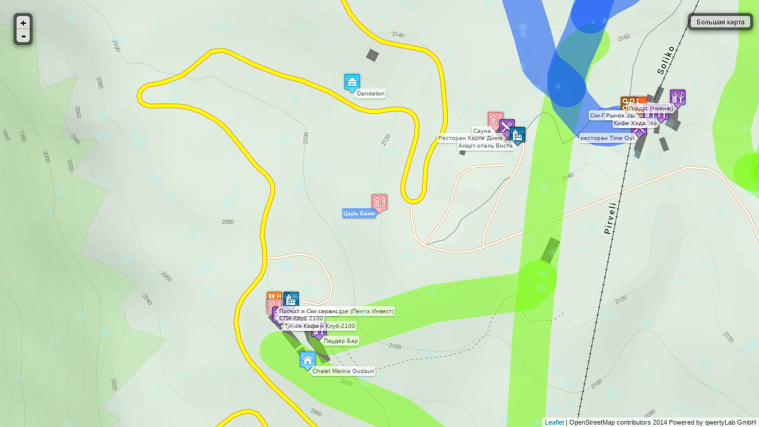

--- FILE ---
content_type: text/html; charset=utf-8
request_url: https://www.gudauri.ru/map/?mode=embed&key=TSARBANI
body_size: 13962
content:
<!DOCTYPE html>
<html>
<head>
<meta charset="utf-8">
<meta http-equiv="X-UA-Compatible" content="IE=edge">
<meta name="viewport" content="width=device-width, initial-scale=1">

<title>Гудаури / Карта Гудаури с расположением отелей, подъемников и трасс</title>
<meta property="og:site_name" content="Гудаури.РУ" />
<meta property="og:title" content="Гудаури / Карта Гудаури с расположением отелей, подъемников и трасс" />
<meta property="og:url" content="https://www.gudauri.ru:443/map/?mode=embed&key=TSARBANI" />
<meta property="og:type" content="website" />
<meta property="og:description" content="Ситуация на границе Россия-Грузия, пункт пропуска Верхний Ларс. Прямые контакты владельцев отелей и квартир на карте курорта. Обзор условий проживания и катания на курорте. Возможность онлайн-бронирования. Советы для туристов по трансферу и проживанию. Отчеты о поездках." />
<meta property="og:image" content="https://www.gudauri.ru:443/images/gudauri/logo_1000.png" />
<meta property="fb:app_id" content="371156446572742" />
<meta name="keywords" content="проживание, Гудаури, Грузия, горнолыжный курорт, сноуборд, фрирайд, хелиски, цены, отели, квартиры, апартаменты, коттеджи, трансфер, погода, снег, вебкамера, путешествия, новости, билеты">
<meta name="description" content="Ситуация на границе Россия-Грузия, пункт пропуска Верхний Ларс. Прямые контакты владельцев отелей и квартир на карте курорта. Обзор условий проживания и катания на курорте. Возможность онлайн-бронирования. Советы для туристов по трансферу и проживанию. Отчеты о поездках.">
<meta name="robots" content="index, all">
<meta name="robots" content="follow">
<meta name="allow-search" content="yes">
<meta name="audience" content="all">

<link href="/templates/gudauri.m/fonts/FiraSansCondensed.css" rel="stylesheet">

<link href="https://fonts.googleapis.com/css?family=Roboto:300,400,700&amp;subset=cyrillic,latin-ext" rel="stylesheet">
<link href="https://fonts.googleapis.com/css?family=Roboto+Slab:400&amp;subset=cyrillic,latin-ext" rel="stylesheet">

<link rel="icon" type="image/png" href="/images/gudauri/favicon.png" />



<script src="/templates/gudauri.m/js/jquery-3.3.1.min.js"></script>
<!--script src="http://kenwheeler.github.io/slick/slick/slick.js"></script-->
<link href="/templates/gudauri.m/css/slick.css" type="text/css" rel="stylesheet" />
<script src="/templates/gudauri.m/js/slick.min.js"></script>
<link href="/templates/gudauri.m/css/micromodal.css" type="text/css" rel="stylesheet" />
<script src="/templates/gudauri.m/js/micromodal.min.js"></script>
<link href="/templates/gudauri.m/default.css" type="text/css" rel="stylesheet" />
<link href="/templates/gudauri.m/slider.css" type="text/css" rel="stylesheet" />
<script src="/templates/gudauri.m/js/jquery.mobile.touch.min.js"></script>

<script type="text/javascript">
var matched, browser;

jQuery.uaMatch = function( ua ) {
    ua = ua.toLowerCase();

    var match = /(chrome)[ \/]([\w.]+)/.exec( ua ) ||
        /(webkit)[ \/]([\w.]+)/.exec( ua ) ||
        /(opera)(?:.*version|)[ \/]([\w.]+)/.exec( ua ) ||
        /(msie) ([\w.]+)/.exec( ua ) ||
        ua.indexOf("compatible") < 0 && /(mozilla)(?:.*? rv:([\w.]+)|)/.exec( ua ) ||
        [];

    return {
        browser: match[ 1 ] || "",
        version: match[ 2 ] || "0"
    };
};

matched = jQuery.uaMatch( navigator.userAgent );
browser = {};

if ( matched.browser ) {
    browser[ matched.browser ] = true;
    browser.version = matched.version;
}

// Chrome is Webkit, but Webkit is also Safari.
if ( browser.chrome ) {
    browser.webkit = true;
} else if ( browser.webkit ) {
    browser.safari = true;
}

jQuery.browser = browser;
</script>

<!-- Google tag (gtag.js) -->
<script async src="https://www.googletagmanager.com/gtag/js?id=G-75T4RL0LML"></script>
<script>
  window.dataLayer = window.dataLayer || [];
  function gtag(){dataLayer.push(arguments);}
  gtag('js', new Date());

  gtag('config', 'G-75T4RL0LML');
</script>

</head>

<body>

<div id="snow"></div>
<link href="/templates/gudauri.m/snow.css" type="text/css" rel="stylesheet" />
<script src="/templates/gudauri.m/snow.js"></script>
<div style="display:none;">
<svg class="mf-main-svg-sprite" version="1.1" xmlns="http://www.w3.org/2000/svg" xmlns:xlink="http://www.w3.org/1999/xlink">
    <defs>
        <symbol viewBox="0 0 150 150" id="ussd" x="0" y="0" style="enable-background:new 0 0 150 150;" xml:space="preserve">
            <path d="M115.8,150h-12.9c-3.8,0-8.3-1.9-11-4.6L4.6,58.1C1.9,55.4,0,50.9,0,47.1V34.2c0-3.8,1.9-8.3,4.5-11L24.9,2.9 C26.8,1,29.3,0,32,0c2.7,0,5.2,1,7.1,2.9l25.5,25.5c3.9,3.9,3.9,10.3,0,14.2L47.4,59.7l42.8,42.8l17.1-17.1c1.9-1.9,4.4-2.9,7.1-2.9 c2.7,0,5.2,1,7.1,2.9l25.5,25.5c3.9,3.9,3.9,10.3,0,14.2l-20.3,20.3C124.1,148.1,119.6,150,115.8,150" />
        </symbol>
        <symbol viewBox="0 0 150 150" id="update" x="0" y="0" style="enable-background:new 0 0 150 150;" xml:space="preserve">
            <path d="M128.4,79.2c-1.1,14.3-6.8,26.2-17.2,35.7c-10.4,9.6-22.6,14.4-36.7,14.4c-1.8,0-3.2-0.1-4.1-0.3 c-14.8-1.1-27.1-7.3-36.8-18.5c-9.7-11.3-14.1-24.3-13-39.1c1.1-15,7.3-27.4,18.7-37.1c8.5-7.4,18.3-11.6,29.5-12.7L56.3,9.1l6.8-7 l20.9,20.6c0.9,1.3,1.4,2.4,1.4,3.5c0,1.4-0.5,2.6-1.4,3.5L63.1,50.2l-6.8-7l11.4-11.4c-8.1,1.1-15.4,4.4-21.9,10 c-9.2,7.8-14.4,17.8-15.4,30.1c-0.9,12.3,2.7,23,10.8,32.2c7.9,9.2,18,14.3,30.1,15.2c12.1,0.9,22.8-2.7,32.1-10.7 c9.3-8,14.4-18.1,15.3-30.2c0.9-13.4-3.3-24.7-12.7-34.1l7-7C124.3,48.6,129.4,62.6,128.4,79.2" />
        </symbol>
        <symbol viewBox="0 0 140 40" id="google" x="0" y="0" style="enable-background:new 0 0 140 40;" xml:space="preserve">
            <path fill="#FFFFFF" d="M101.9,29.4c-0.5,0-1-0.1-1.4-0.3c-0.4-0.2-0.8-0.5-1.1-0.9h-0.1c0.1,0.5,0.1,0.9,0.1,1.3v3.3h-1.2V21.2h1 l0.2,1.1h0.1c0.3-0.4,0.7-0.8,1.1-1c0.4-0.2,0.9-0.3,1.4-0.3c1.1,0,1.9,0.4,2.5,1.1c0.6,0.7,0.9,1.8,0.9,3.1c0,1.3-0.3,2.4-0.9,3.1 C103.8,29.1,102.9,29.4,101.9,29.4 M101.7,22.1c-0.8,0-1.4,0.2-1.8,0.7c-0.4,0.5-0.6,1.2-0.6,2.2v0.3c0,1.1,0.2,2,0.6,2.4 c0.4,0.5,1,0.7,1.8,0.7c0.7,0,1.2-0.3,1.6-0.9c0.4-0.6,0.6-1.3,0.6-2.3c0-1-0.2-1.8-0.6-2.3C103,22.3,102.4,22.1,101.7,22.1" />
            <rect x="106.9" y="17.8" fill="#FFFFFF" width="1.2" height="11.5" />
            <path fill="#FFFFFF" d="M115.1,29.3l-0.2-1.2h-0.1c-0.4,0.5-0.8,0.9-1.2,1c-0.4,0.2-0.9,0.3-1.5,0.3c-0.8,0-1.4-0.2-1.9-0.6 c-0.5-0.4-0.7-1-0.7-1.8c0-1.6,1.3-2.5,3.9-2.6l1.4,0v-0.5c0-0.6-0.1-1.1-0.4-1.4c-0.3-0.3-0.7-0.5-1.3-0.5c-0.7,0-1.4,0.2-2.3,0.6 l-0.4-0.9c0.4-0.2,0.8-0.4,1.3-0.5c0.5-0.1,1-0.2,1.4-0.2c1,0,1.7,0.2,2.1,0.6c0.5,0.4,0.7,1.1,0.7,2.1v5.5H115.1z M112.4,28.4 c0.8,0,1.4-0.2,1.8-0.6c0.4-0.4,0.7-1,0.7-1.8v-0.7l-1.2,0.1c-1,0-1.7,0.2-2.1,0.5c-0.4,0.3-0.6,0.7-0.6,1.3c0,0.4,0.1,0.8,0.4,1 C111.5,28.3,111.9,28.4,112.4,28.4" />
            <path fill="#FFFFFF" d="M116.8,21.2h1.3l1.8,4.6c0.4,1.1,0.6,1.8,0.7,2.3h0.1c0.1-0.3,0.2-0.7,0.4-1.3c0.2-0.6,0.9-2.5,2-5.6h1.3 l-3.5,9.2c-0.3,0.9-0.7,1.6-1.2,1.9c-0.5,0.4-1,0.6-1.7,0.6c-0.4,0-0.7,0-1.1-0.1v-1c0.3,0.1,0.6,0.1,0.9,0.1 c0.8,0,1.4-0.5,1.8-1.4l0.5-1.2L116.8,21.2z" />
            <path fill="#FFFFFF" d="M79.1,21.9c0.4,0.3,1.2,1,1.2,2.3c0,1.3-0.7,1.8-1.4,2.4c-0.2,0.2-0.5,0.5-0.5,0.8c0,0.4,0.3,0.6,0.4,0.7 l0.6,0.5c0.7,0.6,1.4,1.2,1.4,2.4c0,1.6-1.5,3.2-4.5,3.2c-2.5,0-3.6-1.2-3.6-2.4c0-0.6,0.3-1.5,1.3-2.1c1.1-0.6,2.5-0.7,3.2-0.8 c-0.2-0.3-0.5-0.6-0.5-1.2c0-0.3,0.1-0.5,0.2-0.7c-0.2,0-0.4,0-0.5,0c-1.8,0-2.8-1.3-2.8-2.7c0-0.8,0.4-1.6,1.1-2.3 c1-0.8,2.1-0.9,3-0.9h3.5l-1.1,0.6H79.1z M77.9,29.5c-0.1,0-0.2,0-0.4,0c-0.2,0-1.1,0-1.8,0.3c-0.4,0.1-1.5,0.5-1.5,1.7 c0,1.2,1.2,2.1,3,2.1c1.6,0,2.5-0.8,2.5-1.8C79.8,30.8,79.2,30.4,77.9,29.5 M78.4,26.2c0.4-0.4,0.4-0.9,0.4-1.2 c0-1.2-0.7-3.1-2.1-3.1c-0.4,0-0.9,0.2-1.2,0.6c-0.3,0.4-0.4,0.8-0.4,1.3c0,1.1,0.7,3,2.1,3C77.7,26.7,78.1,26.5,78.4,26.2" />
            <path fill="#FFFFFF" d="M68.4,29.2c-2.7,0-4.1-2.1-4.1-4c0-2.2,1.8-4.1,4.4-4.1c2.5,0,4,1.9,4,4C72.7,27.1,71.2,29.2,68.4,29.2 M70.6,27.8c0.4-0.5,0.5-1.2,0.5-1.9c0-1.5-0.7-4.3-2.8-4.3c-0.6,0-1.1,0.2-1.5,0.6c-0.7,0.6-0.8,1.3-0.8,2.1 c0,1.7,0.8,4.4,2.9,4.4C69.5,28.7,70.2,28.4,70.6,27.8" />
            <path fill="#FFFFFF" d="M59.3,29.2c-2.7,0-4.1-2.1-4.1-4c0-2.2,1.8-4.1,4.4-4.1c2.5,0,4,1.9,4,4C63.6,27.1,62,29.2,59.3,29.2 M61.4,27.8c0.4-0.5,0.5-1.2,0.5-1.9c0-1.5-0.7-4.3-2.8-4.3c-0.6,0-1.1,0.2-1.5,0.6c-0.7,0.6-0.8,1.3-0.8,2.1 c0,1.7,0.8,4.4,2.9,4.4C60.3,28.7,61,28.4,61.4,27.8" />
            <path fill="#FFFFFF" d="M53.8,28.9l-2.4,0.6c-1,0.2-1.9,0.3-2.8,0.3c-4.7,0-6.5-3.5-6.5-6.2c0-3.3,2.5-6.4,6.9-6.4 c0.9,0,1.8,0.1,2.6,0.4c1.3,0.4,1.9,0.8,2.2,1.1L52.4,20l-0.6,0.1l0.4-0.7c-0.6-0.6-1.6-1.6-3.6-1.6c-2.7,0-4.7,2-4.7,5 c0,3.2,2.3,6.2,6,6.2c1.1,0,1.7-0.2,2.2-0.4v-2.7l-2.6,0.1l1.4-0.7h3.6L54,25.8c-0.1,0.1-0.1,0.1-0.2,0.3c0,0.2,0,0.6,0,0.8V28.9z" />
            <path fill="#FFFFFF" d="M84.5,28.4c-0.6-0.1-0.7-0.2-0.7-0.8v-0.2V18c0,0,0-0.1,0-0.1c0.1-0.6,0.2-0.7,0.8-1h-2.4l-1.3,0.6h1.3v0l0,0 v9.9V28c0,0.3-0.1,0.4-0.5,0.9h3l0.6-0.4C85.1,28.5,84.8,28.5,84.5,28.4" />
            <path fill="#FFFFFF" d="M91.4,28.6c-0.2,0.1-0.4,0.2-0.6,0.3c-0.6,0.3-1.1,0.3-1.6,0.3c-0.5,0-1.4,0-2.2-0.7c-1.2-0.8-1.7-2.3-1.7-3.6 c0-2.6,2.1-3.9,3.9-3.9c0.6,0,1.2,0.2,1.7,0.5c0.8,0.6,1.1,1.3,1.2,1.7l-4,1.6l-1.3,0.1c0.4,2.1,1.9,3.4,3.5,3.4 c0.9,0,1.5-0.3,2.1-0.6L91.4,28.6z M89.8,23.5c0.3-0.1,0.5-0.2,0.5-0.5c0-0.7-0.8-1.5-1.7-1.5c-0.7,0-1.9,0.5-1.9,2.4 c0,0.3,0,0.6,0.1,0.9L89.8,23.5z" />
            <polygon fill="#FFFFFF" points="93.1,21.2 93.1,22.3 92.9,22.3 92.9,21.2 92.6,21.2 92.6,21.1 93.4,21.1 93.4,21.2 " />
            <polygon fill="#FFFFFF" points="94.6,22.3 94.6,21.2 94.6,21.2 94.2,22.3 94.1,22.3 93.8,21.2 93.8,21.2 93.8,22.3 93.7,22.3 93.7,21.1 93.9,21.1 94.2,22.1 94.2,22.1 94.5,21.1 94.7,21.1 94.7,22.3 " />
            <text transform="matrix(1 0 0 1 39.6604 13.8458)" style="font-family:'RobotoRegular', Arial, serif;">
                <tspan x="0" y="0" fill="#FFFFFF" style="font-size:8px;">Загрузите в</tspan>
            </text>
        </symbol>
        <symbol viewBox="0 0 140 40" id="apple" x="0" y="0" style="enable-background:new 0 0 140 40;" xml:space="preserve">
            <path fill="#FFFFFF" d="M56.5,22.4c-0.5,0-1,0.2-1.4,0.5c-0.4,0.4-0.7,0.8-0.8,1.4c-0.1,0.3-0.1,0.5-0.1,0.6v1.6c0,0.7,0.2,1.3,0.6,1.8 c0.4,0.5,1,0.7,1.7,0.7c0.8,0,1.4-0.3,1.9-0.9c0.4-0.6,0.7-1.4,0.7-2.4c0-0.9-0.2-1.7-0.6-2.3C57.9,22.7,57.3,22.4,56.5,22.4 M95.1,22.3c-0.8,0-1.5,0.4-1.9,1.1c-0.4,0.6-0.6,1.4-0.6,2.3c0,0.9,0.2,1.6,0.6,2.2c0.5,0.8,1.1,1.1,1.9,1.1c0.8,0,1.4-0.4,1.9-1.2 c0.4-0.6,0.6-1.4,0.6-2.3S97.4,24,97,23.4C96.6,22.6,95.9,22.3,95.1,22.3 M67,22.4c-0.5,0-1,0.2-1.4,0.5c-0.4,0.4-0.7,0.8-0.8,1.4 c-0.1,0.3-0.1,0.5-0.1,0.6v1.6c0,0.7,0.2,1.3,0.6,1.8c0.4,0.5,1,0.7,1.7,0.7c0.8,0,1.4-0.3,1.9-0.9c0.4-0.6,0.7-1.4,0.7-2.4 c0-0.9-0.2-1.7-0.6-2.3C68.3,22.7,67.7,22.4,67,22.4 M45.1,19L45.1,19c-0.2,0.6-0.4,1.4-0.7,2.5l-1.1,3.5h3.5l-1.1-3.5 C45.6,21.1,45.4,20.3,45.1,19 M111.2,22.2c-0.7,0-1.3,0.3-1.7,0.9c-0.4,0.5-0.6,1-0.6,1.6h4.4c0-0.6-0.1-1.2-0.4-1.6 C112.5,22.5,111.9,22.2,111.2,22.2 M48.5,30.4l-1.2-3.9h-4.3l-1.2,3.9h-2.2l4.3-13.2h2.6l4.3,13.2H48.5z M59.8,29.4 c-0.8,0.8-1.8,1.3-2.9,1.3c-1.3,0-2.2-0.5-2.7-1.4v5H52V24c0-1,0-2.1-0.1-3.1h1.9l0.1,1.5h0c0.7-1.1,1.8-1.7,3.2-1.7 c1.1,0,2.1,0.4,2.8,1.3c0.7,0.9,1.1,2.1,1.1,3.5C61.1,27.2,60.7,28.5,59.8,29.4 M70.3,29.4c-0.8,0.8-1.8,1.3-2.9,1.3 c-1.3,0-2.2-0.5-2.7-1.4v5h-2.1V24c0-1,0-2.1-0.1-3.1h1.9l0.1,1.5h0c0.7-1.1,1.8-1.7,3.2-1.7c1.1,0,2.1,0.4,2.8,1.3 c0.8,0.9,1.1,2.1,1.1,3.5C71.6,27.2,71.1,28.5,70.3,29.4 M82.4,29.5c-0.9,0.8-2.1,1.2-3.6,1.2c-1.4,0-2.6-0.3-3.4-0.8l0.5-1.8 c0.9,0.5,1.9,0.8,3.1,0.8c0.8,0,1.4-0.2,1.9-0.5c0.4-0.4,0.7-0.8,0.7-1.4c0-0.5-0.2-1-0.5-1.3c-0.4-0.4-1-0.7-1.8-1 c-2.3-0.9-3.5-2.1-3.5-3.8c0-1.1,0.4-2,1.2-2.7c0.8-0.7,1.9-1,3.2-1c1.2,0,2.2,0.2,3,0.6l-0.5,1.7c-0.7-0.4-1.6-0.6-2.5-0.6 c-0.7,0-1.3,0.2-1.8,0.5c-0.4,0.3-0.5,0.7-0.5,1.2c0,0.5,0.2,1,0.6,1.3c0.4,0.3,1,0.7,1.9,1c1.1,0.5,2,1,2.5,1.6 c0.5,0.6,0.8,1.4,0.8,2.3C83.6,27.9,83.2,28.8,82.4,29.5 M89.8,22.5h-2.3v4.6c0,1.2,0.4,1.8,1.2,1.8c0.4,0,0.7,0,0.9-0.1l0.1,1.6 c-0.4,0.2-1,0.2-1.6,0.2c-0.8,0-1.5-0.3-2-0.8c-0.5-0.5-0.7-1.4-0.7-2.6v-4.8H84v-1.6h1.4v-1.7l2.1-0.6v2.4h2.3V22.5z M98.5,29.2 c-0.9,1-2,1.4-3.5,1.4c-1.4,0-2.5-0.5-3.3-1.4c-0.8-0.9-1.2-2.1-1.2-3.5c0-1.5,0.4-2.7,1.3-3.6c0.9-0.9,2-1.4,3.5-1.4 c1.4,0,2.5,0.5,3.4,1.4c0.8,0.9,1.2,2.1,1.2,3.5C99.8,27.1,99.4,28.3,98.5,29.2 M106.2,22.8c-0.2,0-0.4-0.1-0.7-0.1 c-0.7,0-1.3,0.3-1.7,0.8c-0.4,0.5-0.5,1.1-0.5,1.9v5h-2.1v-6.5c0-1.1,0-2.1-0.1-3h1.8l0.1,1.8h0.1c0.2-0.6,0.6-1.1,1.1-1.5 c0.5-0.3,1-0.5,1.5-0.5c0.2,0,0.4,0,0.5,0V22.8z M115.2,26.2h-6.4c0,0.9,0.3,1.7,0.9,2.2c0.5,0.4,1.2,0.7,2.1,0.7 c0.9,0,1.8-0.2,2.6-0.5l0.3,1.5c-0.9,0.4-2,0.6-3.2,0.6c-1.5,0-2.6-0.4-3.5-1.3c-0.8-0.9-1.3-2-1.3-3.5c0-1.4,0.4-2.6,1.2-3.6 c0.8-1,1.9-1.5,3.3-1.5c1.4,0,2.4,0.5,3.1,1.5c0.6,0.8,0.8,1.8,0.8,3C115.3,25.6,115.3,25.9,115.2,26.2" />
            <path fill="#FFFFFF" d="M29.2,19.4c0-3.1,2.6-4.7,2.7-4.7c-1.5-2.1-3.7-2.4-4.5-2.5c-1.9-0.2-3.8,1.1-4.7,1.1c-1,0-2.5-1.1-4.1-1.1 c-2.1,0-4,1.2-5.1,3.1c-2.2,3.8-0.6,9.4,1.6,12.5c1.1,1.5,2.3,3.2,3.9,3.1c1.6-0.1,2.2-1,4.1-1c1.9,0,2.4,1,4.1,1 c1.7,0,2.8-1.5,3.8-3c1.2-1.7,1.7-3.4,1.7-3.5C32.5,24.4,29.3,23.2,29.2,19.4L29.2,19.4z" />
            <path fill="#FFFFFF" d="M26.1,10.2c0.8-1.1,1.4-2.5,1.3-4c-1.2,0.1-2.8,0.9-3.7,1.9c-0.8,0.9-1.5,2.4-1.3,3.8 C23.8,12.1,25.2,11.3,26.1,10.2L26.1,10.2z" />
            <text transform="matrix(1 0 0 1 39.6604 13.8458)" style="font-family:'RobotoRegular', Arial, serif;">
                <tspan x="0" y="0" fill="#FFFFFF" style="font-size:8px;">Загрузите в</tspan>
            </text>
        </symbol>
    </defs>
</svg>
</div>

	<script type="text/javascript" src="/js/rus-funcs.js"></script>
	<link href="https://fonts.googleapis.com/css?family=Open+Sans&subset=latin,cyrillic" rel="stylesheet" type="text/css">
	<link href="https://fonts.googleapis.com/css?family=Noto+Sans&subset=latin,cyrillic" rel="stylesheet" type="text/css">
	<link rel="stylesheet" href="/templates/bootstrap.min.css">
	<link href="/templates/gudauri.m/css/jquery-ui.min.css" type="text/css" rel="stylesheet" />
	<link href="/js/leaflet/css/leaflet.css" rel="stylesheet" />
	<link href="/templates/map.m/default.css" type="text/css" rel="stylesheet" />
	<script src="/js/bootstrap.min.js"></script>
	<script type="text/javascript" src="/templates/gudauri.m/js/jquery-ui.min.js"></script>
	<script type="text/javascript" src="/js/leaflet/leaflet.js"></script>
	<script type="text/javascript" src="/js/leaflet/leaflet.functionaltilelayer.js"></script>
	<script type="text/javascript" src="/js/leaflet/KML.js"></script>
	<script type="text/javascript" src="/js/jquery.timer.js"></script>
	<script type="text/javascript" src="/js/typeahead.bundle.min.js"></script>
	<script type="text/javascript" src="/js/base64.js"></script>

<div id="map" style="width:100%;height:100%;"></div>


<div id="location-status" class="round5 nodisplay idle" style="border: 1px solid #FF770D; position: absolute; left:50%; top:10px; margin-left:-100px;width:200px;padding:10px 10px 10px 10px;
background-color:rgba(255,255,255,0.7);text-align: center; font:.7em arial;font-weight:bold;color:#000;">
<div id="toolbar" style="position:absolute;right:3px;top:4px;z-index:10;" class="nodisplay">
<div style="background:#fff" class="round3"><div id="addnew" style="background:url('/images/map/icon_copy_frankfurt.png');width:32px;height:32px;cursor:pointer;"></div></div>
</div>
<span></span>
</div>
<div id="pointdialog" class="round5 nodisplay" style="border: 1px solid #FF770D; position: absolute; left:50%; top:60px; margin-left:-100px;width:210px;padding:5px;
background: rgba(255,255,255,0.7); font:12px arial;font-weight:bold;color:#000;">
<div style="float:left;"><input id="pointname" type="text" style="width:140px;padding:3px 3px;"></div>
<div style="text-align:center;float:right;">
<div id="go-button" class="button-orange" style="paddng:0 1em;">Ok</div>
</div>
</div>
<div id="location-error" class="round5 nodisplay" style="border: 1px solid #FF770D; position: absolute; left:50%; top:10px; margin-left:-100px;width:200px;padding:10px;
background: rgba(255,255,255,0.7); text-align: center; font:.7em arial;font-weight:bold;color:#000;">
</div>


<div style="position:absolute;top:10px;left:10px;">
<div class="leaflet-control-zoom leaflet-control"><a class="leaflet-control-zoom-in" href="#" title="Zoom in">+</a><a class="leaflet-control-zoom-out" href="#" title="Zoom out">-</a></div>
</div>
<div style="position:absolute;top:10px;left:50px;" class="maptype">
<div class="leaflet-control-zoom">
<a type="Gudauri.INFO map" class="maptype-change" style="margin-bottom: 5px;" href="#"><div>Карта</div></a>
<a type="AerialPhoto" class="maptype-change" href="#"><div>Спутник</div></a>
</div>
</div>
<div style="position: absolute; top:10px; right:10px; z-index:400;" class="maptype">
<div class="leaflet-control-zoom">
<a href="/map/?key=TSARBANI" style="width:100px;" target="_blank"><div>Большая карта</div></a>
</div>
</div>



<script type="text/javascript">
var ajax_lock = 0;
var map;
var slopesOverlay;
var pixelOverlay;
var markersArray = [];
var shapesArray = [];
var markersIndex = [];
var poiInfoWindow = L.popup({minWidth:300, maxWidth: "auto"});
var poiExact;
var shapeExact;
var lastZoom = 17;
var lastMap = undefined;
var localTiles = false;
var localTilesURL = "http://www.smartlab.pro/topotopo/cache/";
var HttpBase = "https://www.gudauri.ru";
var hash='';
var findMeMode = false;
var adminMode = false;
var addPoiListener;

var topoIcon = L.Icon.extend({options: {
//	shadowUrl: 'leaf-shadow.png',
//	shadowSize:   [50, 64],
//	shadowAnchor: [4, 62],
//	popupAnchor:  [-10, -10],
	iconSize:     [32, 37],
	iconAnchor:   [16, 35],
	labelAnchor: [-14, -5]
}});

var OVERLAY_OPENPISTEMAP_NOCONTOURS = 0;
var OVERLAY_OPENPISTEMAP_LANDSHADED = 1;
var OVERLAY_SWISS_SKITOUR = 2;
var OVERLAY_TIROLWEST_NOMENKLATUR = 3;

var marker_you = null;
var circle_you = null;

var poiFilter = {};

var slopesWidth = [5, 5, 5, 5, 5, 5, 5, 5, 5, 5, 5, 5, 5, 5, 8, 16, 32, 64, 100, 200, 400];
var slopesLayer;
function SetCookie(e,o,a,c,t,i,n,p){var s=e+"="+escape(o);a&&(s+="; expires="+new Date(a,c,t).toGMTString());i&&(s+="; path="+escape(i)),n&&(s+="; domain="+escape(n)),p&&(s+="; secure"),document.cookie=s}
function updateSlopes(zoom) {
	$("path.kml").attr("stroke-width", slopesWidth[zoom]);
}
function updateLabels(zoom) {
	if (zoom < (L.Browser.retina?17:16))
		$(".poi-label").addClass("nopoi");
	else
		$(".poi-label").removeClass("nopoi");
	updateSlopes(zoom);
}

function rusAjax(url, data, funcSuccess) {
	if (ajax_lock)
		return;
	lock = 1;
	$.ajax({url:url,data:data,type:"post",dataType:"json",
		success:funcSuccess,
		error:function(){
			ajax_panic();
			lock=0;
		}
	});
}
function showUrlInDialog(url, name){
	$.ajax({
		url: url,
		success: function(data) {
			$("#commonModalContent").html(data);
			$("#commonModal").modal();
			$("#commonModal").one('hidden.bs.modal', function () {
			});
	}});
}

var errors = { 
	1: 'Permission denied',
	2: 'Position unavailable',
	3: 'Request timeout'
};
var try_count = 1;
var acc_count;
var ajax_count;
var watchId;
var enoughAccuracy = 10;
var preciseAccuracy = 6;
var timer = $.timer(function() {
	timer.stop();
	stopFinding();
});
timer.set({ time : 30000, autostart : false });

function stopFinding() {
//	$("#location-status").addClass("nodisplay");
	$("#location-status").removeClass("working").addClass("idle");
	navigator.geolocation.clearWatch(watchId);
	if (adminMode) {
		showUrlInDialog("/rus-module-poi.php?screen=success-admin", "success-admin");
		$("#toolbar").removeClass("nodisplay");
		hash = '-';
		$("#point-name").html(hash);
		findMeMode = false;
		findMe();
	} else {
		showUrlInDialog("/rus-module-poi.php?screen=success", "success");
	}
}

function findMe() {
	acc_count = ajax_count = 0;
//	$("#dialog-container-findme").dialog("close");
	watchId = navigator.geolocation.watchPosition(function(position) {
		$("#location-error").addClass("nodisplay");
		$("#location-status").removeClass("nodisplay").find("span").html("point: <span id='point-name'>"+hash+"</span><br>#"+try_count+" Точность/Accuracy: "+position.coords.accuracy.toFixed(1)+"m");
		if (position.coords.accuracy > 200 && try_count>2)
			return;
		try_count++;
		currentLocation = new google.maps.LatLng(position.coords.latitude,position.coords.longitude);
		map.setCenter(currentLocation);
		if (position.coords.accuracy < 320)
			map.setZoom(14);
		if (position.coords.accuracy < 160)
			map.setZoom(15);
		if (position.coords.accuracy < 80)
			map.setZoom(16);
		if (position.coords.accuracy < 40)
			map.setZoom(17);
		if (position.coords.accuracy < 20)
			map.setZoom(18);
		if (marker_you)
			marker_you.setMap();
		marker_you = new google.maps.Marker({
			map: map,
			position: new google.maps.LatLng(position.coords.latitude,position.coords.longitude),
			draggable: false,
			icon: {url:'https://www.gudauri.ru//images/map/you.png', anchor:{x:10, y:10}},
			title: 'You:)'
		});
		if (circle_you)
			circle_you.setMap();
		if (position.coords.accuracy > 5 && position.coords.accuracy < 1000)
			circle_you = new google.maps.Circle({
				map: map,
				clickable: false,
				fillColor: "#ff770d",
				fillOpacity: 0.4,
				center: new google.maps.LatLng(position.coords.latitude,position.coords.longitude),
				radius: position.coords.accuracy,
				strokeOpacity: 0,
				strokeWeight: 0
			});
		if (position.coords.accuracy < enoughAccuracy)
			$("#location-status").css("background-color","rgba(200,255,200,0.7)");
		else
			$("#location-status").css("background-color","rgba(255,255,255,0.7)");
		if (findMeMode) {
			$("#location-status").removeClass("idle").addClass("working");
		$.ajax({url: "https://www.gudauri.ru//rus-module-poi.php?action=findme&hash="+hash+"&"+$.param(position.coords),
			success:function(data) {
				ajax_count++;
		}});
		
		if (position.coords.accuracy < enoughAccuracy) {
			timer.stop();
			timer.play(true);
		} else {
			timer.stop();
		};
		if (position.coords.accuracy < preciseAccuracy) {
			timer.stop();
			stopFinding();
		};
		} else
			$("#location-status").removeClass("working").addClass("idle");
	},
	function(positionError) {
			$("#location-status").addClass("nodisplay");
			$("#location-error").removeClass("nodisplay").html("Ошибка определения координат<br>Location determine error<br>"+errors[positionError.code]);
	},
	{maximumAge: 0, timeout: 35000, enableHighAccuracy:true});
}

function clearMarkers() {
	for(var i=0; i < markersArray.length; i++){
		map.removeLayer(markersArray[i]);
	}
        markersArray.length = 0;
};

function clearShapes() {
	for(var i=0; i < shapesArray.length; i++){
		map.removeLayer(shapesArray[i]);
	}
        shapesArray.length = 0;
};



function poiShow(p) {
	var latlng = p.latlng;
	var marker = p.target;
	if (marker.options.draggable)
		return;
	poiExact = marker;
	rusAjax("/rus-module-poi.php", $.extend({action:'poi-content', poi_id:poiExact.options.poi_id}, ($.isEmptyObject(poiFilter)|| poiExact.options.content.poi_tree!='accommodation')?{}:{filters:JSON.stringify(poiFilter)}), function (reply) {
		$("#poi-info").find("div[field='poi-title']").html(marker.options.content['poi_title']);
		$("#poi-info #poi-share").attr('href', '?key='+marker.options.content['poi_key']);
		$("#poi-info").find("div[field='poi-text']").html(reply.poi_text);
		poiInfoWindow.setContent($("#poi-info").clone(true).get(0));
//		poiInfoWindow.setContent($("#poi-info").html());

		$(".leaflet-tooltip.active").removeClass("active");
		$(poiExact._tooltip._container).addClass("active");

		poiInfoWindow.options.offset = marker.options.poi_shape?[0,0]:[0,-25];
		poiInfoWindow.setLatLng(marker.options.poi_shape?latlng:marker.getLatLng()).openOn(map);
//		map.panTo(marker.getPosition());
	});
}
function poiReload() {
	if (ajax_lock)
		return;
	ajax_lock = 1;
	$.ajax({url:"/rus-module-poi.php",data:{action:'poi-list'},type:"post",dataType:"json",
	success:function(reply){
			if (reply) {
				ajax_lock=0;
				var options = {shouldSort: true, threshold: 0.6, location: 0, distance: 100, maxPatternLength: 32, keys: ["ru","en","transliten","translitru"]};
				clearMarkers();
				clearShapes();
				$.each(reply, function(a ,b) {
					if (this['poi_shape'] == 0)
					{
console.log(this);
var zIndex = this['poi_key'] == 'REDCO_SALES'?1000:(this['poi_key'] == 'GUDAURIRESORT'?999:(this['poi_tree'] == 'accommodation'?900:0));
					var marker = new L.marker([this['poi_lat'], this['poi_lng']], {
						zIndexOffset: zIndex,
						poi_id: this['poi_id'],
						poi_shape: 0,
						poi_meta: (this['poi_meta'] == null)?{}:this['poi_meta'],
						temp: false,
						content: this,
						map: map,
						title: this['poi_title'],
						poi_icon:this['poi_icon'].replace(".png",""),
						icon:new topoIcon({iconUrl: "/images/poi_icons/"+this['poi_icon']})});
					if (this['poi_label']) {
						marker.bindTooltip(this['poi_label'], {permanent:true, opacity:0.7, pane:'tooltipPane', interactive:true, className:'poi-label'+(this['poi_id']==82?' active':''), /*offset:[0, -20]*/});
					}
					marker.addTo(map);
					markersArray.push(marker);
					marker.on('click', poiShow);
					markersIndex[this['poi_id']] = marker;
					}
					else 
					{
						var polyCoords = [];
						var meta = this['poi_meta'];
						meta.paths.forEach(function(element) {
							polyCoords.push([element['lat'], element['lng']]);
						});
						polygon = new L.polygon(polyCoords, {
							poi_shape: 1, stroke: true, fill: true,
							color: meta.strokeColor?meta.strokeColor:'#FF7F00', opacity: meta.strokeOpacity?meta.strokeOpacity:1, weight: meta.strokeWeight?meta.strokeWeight:1,
							fillColor: meta.fillColor?meta.fillColor:'#FF7F00', fillOpacity: meta.fillOpacity?meta.fillOpacity:0.25,
							editable: false,
							title: this['poi_title'],
							poi_id: this['poi_id'],
							content: this,
						});
						polygon.addTo(map);
						shapesArray.push(polygon);
						polygon.on('click', poiShow);
					}
					$(".poi-label").addClass("nopoi");
					ajax_lock=0;
				});
				updateLabels(map.getZoom());
			} else {
				ajax_lock=0;
				ajax_panic();
			}
		}, error:function() {ajax_lock=0; ajax_panic();}});
};

function getAccommodationFilters() {
	var price_min = 999;
	var price_max = 1;
	var types = [];
	$(".icon-48.selected").each(function() {
		if ($(this).attr('row') == 'price') {
			prices = $(this).attr('filter').split("-");
			if (prices[0]<price_min)
				price_min = prices[0];
			if (prices[1]>price_max)
				price_max = prices[1];
		} else
			types.push($(this).attr('filter'));
	});
	if ($(".all[row=type]").hasClass("selected"))
		types = [];
	price_min = parseInt(price_min);
	price_max = parseInt(price_max);
	return {price_min:price_min, price_max:price_max, types:types};
}

function poiAllVisible() {
	poiFilter = {};
	$.each(markersArray, function () {
//		this.setOpacity(1);
		this.addTo(map);
//		this._tooltip.setOpacity(1);
		this._tooltip.addTo(map);
	});
}

function closeAccSearch () {
	poiAllVisible();
	$('#acc-search-content').slideUp();
	$('#acc-search-container').animate({width:'132px'});
	$('#acc-search-toggle').removeClass("control-active");
}

function closePoiSearch () {
	poiAllVisible();
	$('#poi-search-content').slideUp();
	$('#poi-search-container').animate({width:'132px'});
	$('#poi-search-toggle').removeClass("control-active");
}

function doPoiFilter() {
		var visible = [];
		$("input[mapgroup]").each(function() {
			if ($(this).is(":checked"))
				visible = visible.concat(poi_groups[$(this).attr('mapgroup')]);
		});
		$.each(markersArray, function () {
			if (visible.indexOf(this.options.content.poi_icon.replace(".png","")) == -1) {
				this.remove();
				this._tooltip.remove();
			} else {
				this.addTo(map);
				this._tooltip.addTo(map);
			}
		});
}

var poi_groups = {accommodation:['hotel','hostel','apartments','cottage'], test:['cottage','hostel'], services:['petrol','supermarket','atm','laundry'], skirent:['skirent'], eatdrink:['bar_coktail','restaurant'],
	other:['helipad', 'medicine',  'paragliding',  'police', 'skipass', 'skischool', 'church', 'sight', 'snowmobiling','daycare','playground','busstop','wc'], spa:['bani']};
$(document).ready(function() {
	$("#ajax-panic").dialog({autoOpen:false, modal:true, buttons: { "OK": function() { $(this).dialog("close");}}});
	$(".filter-text[mapgroup]").click(function () {
		$("input[mapgroup='"+$(this).attr('mapgroup')+"']").click();
	});
	$("input[mapgroup]").change(doPoiFilter);
	$("#acc-search-toggle").click(function () {
		if ($(this).hasClass("control-active"))
			closeAccSearch();
		else {
			closePoiSearch();
			$('#acc-search-toggle').addClass("control-active");
			$('#acc-search-container').animate({width:'220px'});
			$('#acc-search-content').slideDown();
			$("#accommodation-do-search").click();
		}
		return false;
	});
	$("#poi-search-toggle").click(function () {
		if ($(this).hasClass("control-active"))
			closePoiSearch();
		else {
			closeAccSearch();
			$('#poi-search-toggle').addClass("control-active");
			$('#poi-search-container').animate({width:'280px'});
			$('#poi-search-content').slideDown();
			doPoiFilter();
		}
		return false;
	});
	$(".icon-48").click(function() {
		if ($(this).hasClass("all")) {
			$(this).addClass("selected");
			$(this).siblings(".icon-48").removeClass("selected");
		} else {
		if ($(this).attr('row') == 'price') {
			var set = $("[row=price]").not(".all");
			if (!set.eq(1).hasClass("selected") && ((set.eq(0).is($(this)) &&  set.eq(2).hasClass("selected")) || (set.eq(2).is($(this)) &&  set.eq(0).hasClass("selected"))))
				$(this).siblings(".icon-48").removeClass("selected");
		}
		if ($(this).hasClass("selected")) {
			$(this).removeClass("selected");
			if ($(this).siblings(".selected").length == 0)
				$(this).siblings(".all").trigger('click');
		}
		else {
			$(this).addClass("selected");
			$(this).siblings(".all").removeClass("selected");
			if ($(this).siblings(".selected").length == 2)
				$(this).siblings(".all").trigger('click');
		}
		}
	});
	$("#accommodation-do-search").click(function() {
		poiInfoWindow.remove();
//		poiInfoWindow.close(map, poiExact);
		poiFilter = getAccommodationFilters();
		var price_min = poiFilter.price_min;
		var price_max = poiFilter.price_max;
		var types = poiFilter.types;
		$.each(markersArray, function () {
			if (this.options.content.poi_tree == 'accommodation') {
				this.addTo(map);
				this._tooltip.addTo(map);
			} else {
				this.remove();
				this._tooltip.remove();
			}
		});
		$.each(markersArray, function () {
			if (this.options.content.poi_tree == 'accommodation') {
				var poi = this;
				var visible = types.length?false:true;
				$.each(types, function() {
					if (poi.options.content.acc_type.indexOf(this) != -1) {
						visible = true;
						return false;
					}
				});
				if (visible == false) {
//					console.log("TYPE Invisible", poi.title, poi.options.content.acc_type);
					poi.remove();
					poi._tooltip.remove();
					return true;
				}
				if ((this.options.content.poi_multiple && (price_max>=parseInt(this.options.content.acc_price_min) && price_min<=parseInt(this.options.content.acc_price_max))) || (!this.options.content.poi_multiple && (price_min<=parseInt(this.options.content.acc_price) && price_max>=parseInt(this.options.content.acc_price)))) {
//					console.log(undefined, this.options.content.acc_price, this.options.title, this.options.content.acc_type, this.options.content.acc_price_min, this.options.content.acc_price_max);
					poi.addTo(map);
					poi._tooltip.addTo(map);
				} else {
//					console.log("PRICE Invisible", poi.options.title, this.options.content.acc_price, this.options.content.acc_price_min, this.options.content.acc_price_max, this.options.content.poi_multiple);
					poi.remove();
					poi._tooltip.remove();
				}
			}
		});
	});
	$(".floatsearch input").focus(function() {
		$('.typeahead').typeahead('val','');
		$(this).val('').addClass('focused', 400);
	}).blur(function() {
		$(this).removeClass('focused', 400);
	});
	var mapsearch = new Bloodhound({
		datumTokenizer: Bloodhound.tokenizers.obj.whitespace('v'),
		queryTokenizer: Bloodhound.tokenizers.whitespace,
		remote: {
			url:'/rus-module-poi.php?action=mapsearch&query=%QUERY',
			wildcard: '%QUERY'
		}
	});
	$(".typeahead").typeahead({hint:false, highlight:false, minLength:2}, {
		name: 'map',
		display: 'v',
		source: mapsearch,
		limit: 10,
		templates: {
			suggestion: function(obj) {
				return '<div>'+obj.v+'</div>';
			}
		}
	});
	$(".typeahead").focus(function() {
		closeAccSearch();
//		poiAllVisible();
	});
	$(".typeahead").bind("typeahead:select", function(ev, suggestion) {
		$.each(markersArray, function () {
			console.log(this.options.poi_id, parseInt(suggestion.i));
			if (this.options.poi_id == parseInt(suggestion.i)) {
				map.setView(this.getLatLng(), 17, {animation: true});
//				lastZoom = map.getZoom();
//				if (lastZoom<17)
//					map.setZoom(17);
				$(this._icon).click();
			}
		});
		$(".floatsearch input").blur();
	});
	$(".typeahead").bind("typeahead:render", function() {
		$(".tt-suggestion:empty").remove();
		if ($(".tt-suggestion").length == 0)
			$(".tt-menu").css("display","none");
	});
	var UrlGlobalPrafix = 0;
	var GudauriLimits = [[0,0,0,0],[0,0,0,0],[0,0,0,0],[0,0,0,0],[0,0,0,0],[0,0,0,0],[0,0,0,0],[0,0,0,0],[0,0,0,0],[0,0,0,0],[0,0,0,0],[0,0,0,0],
		[2553,2554,1512,1513],[5106,5109,3023,3027],[10212,10219,6047,6055],[20424,20439,12094,12110],[40848,40879,24190,24220],[81697,81759,48380,48440],[163395,163519,96760,96880]];
	var initial_screen_size = window.innerHeight;
	var osmAttrib = "<a target=\"_blank\" href=\"http://www.openstreetmap.org/\" style=\"color:inherit\">OpenStreetMap</a> contributors 2014"+" Powered by qwertyLab GmbH";
	var bingAttrib = "<span style=\"color:#000;\">Copyright &copy; 2010 Microsoft and its suppliers."+" Powered by qwertyLab GmbH</a>";

	var GudauriMap = new L.TileLayer("\{url\}", {url:function(view) {
		var url = "";
		if (view.x<GudauriLimits[view.z][0] || view.x>GudauriLimits[view.z][1] || view.y<GudauriLimits[view.z][2] || view.y>GudauriLimits[view.z][3])
			url = "http://server.arcgisonline.com/ArcGIS/rest/services/World_Topo_Map/MapServer/tile/[0]/[1]/[2]".replace('[0]', view.z).replace('[1]', view.y).replace('[2]', view.x);
		else
			url = 'https://static.gudauri.ru/tileset/[0]/[2]/[1].png'.replace('[0]', view.z).replace('[1]', view.y).replace('[2]', view.x);
		return url;
	}, maxNativeZoom:17, maxZoom:20, minZoom:8, detectRetina:true, attribution: osmAttrib, errorTileUrl:'images/tile_error.png'});

var BingAerial = new L.TileLayer('http://ecn.dynamic.t\{prefix\}.tiles.virtualearth.net/comp/ch/\{q\}?mkt=en-us&it=A,L',
	{minZoom: 1, maxZoom: 20, errorTileUrl:'images/tile_error.png', edgeBufferTiles: 1, q:function(data) {
	var quad = '';
	for (var i = data.z; i > 0; i--) {
		var digit = 0;
		var mask = 1 << (i - 1);
		if ((data.x & mask) != 0) digit += 1;
		if ((data.y & mask) != 0) digit += 2;
			quad = quad + digit;
	}
	return quad;
}, prefix:function() {
	UrlGlobalPrafix++;
	if(UrlGlobalPrafix > 3)
		UrlGlobalPrafix = 0;
	return UrlGlobalPrafix;
}, attribution: bingAttrib});

	var baseMaps = {
		"Gudauri.INFO map": GudauriMap,
		"AerialPhoto": BingAerial
	};
	var overlays = {
	};
	var location = {'lat':42.4696, 'lng':44.4827, 'zoom':17, 'map':'Gudauri.INFO map'};
	var is_mobile=navigator.userAgent.match(/(iPad)|(iPhone)|(iPod)|(android)|(webOS)/i);
	map = L.map('map', {center:[42.4696, 44.4827], zoom:17, zoomControl:false, attributionControl:true});
	var currentMap = 'Gudauri.INFO map';
	map.addLayer(baseMaps[currentMap]);

	slopesLayer = new L.KML("/uploads/files/gudauri_slopes_1.4.kml", {async: true});
	map.addLayer(slopesLayer);
	updateSlopes(map.getZoom());

function onMapTypeIdChanged(layer, name)
{
	currentMap = name;
	$(".maptype-change[type='"+name+"']").addClass("maptype-active");
	updateLocationCookie();
}
map.on("baselayerchange", onMapTypeIdChanged);
setTimeout(onMapTypeIdChanged(baseMaps[currentMap], currentMap), 1000);




	$("#zoomsign").html("z:"+map.getZoom());
	function updateLocationCookie() {
		$("#map").css("height", "100%");
		var center = map.getCenter();
		location['lat'] = center[0];
		location['lng'] = center[1];
		location['zoom'] = map.getZoom();
		location['map'] = currentMap;
		SetCookie("TOPOTOPO_LOCATION", JSON.stringify(location), 2099, 1, 1);
	};
	$(".leaflet-control-zoom-in").click(function() {
		map.setZoom(map.getZoom()+1);
		return false;
	});
	$(".leaflet-control-zoom-out").click(function() {
		map.setZoom(map.getZoom()-1);
		return false;
	});
	$(".maptype-change").click(function() {
		if (currentMap != $(this).attr("type")) {
			$(".maptype-change").removeClass("maptype-active");
			map.removeLayer(baseMaps[currentMap]);
			currentMap = $(this).attr("type");
			map.addLayer(baseMaps[currentMap]);
			$(".maptype-change[type='"+$(this).attr("type")+"']").addClass("maptype-active");
		}
		return false;
	});
	map.on("move zoomend", updateLocationCookie);
	map.on("zoomend", function (e) {updateLabels(e.target._zoom)});

	function closeSearch() {
		$("#url-field").addClass("nodisplay");
		$("#search-trigger").removeClass("opacity60");
		$("#search-container").addClass("nodisplay");
		$("#search-field").val('');
	};
	$("#search-trigger").click(function() {
		if ($("#search-container").hasClass("nodisplay")) {
			initial_screen_size = window.innerHeight;
			$("#search-container").removeClass("nodisplay");
			$("#search-trigger").addClass("opacity60");
			$("#search-field").focus();
		} else
			closeSearch();
	});
	map.on("zoomstart movestart", closeSearch);
	map.on("viewreset moveend",function() {
		if (initial_screen_size == window.innerHeight)
			closeSearch();
		else
			initial_screen_size = window.innerHeight;
	});

	$("#url-get").click(function() {
		if ($("#url-field").hasClass("nodisplay")) {
			if (!window.location.origin)
				window.location.origin = window.location.protocol+"//"+window.location.host;
			var center = map.getCenter();
			location['lat'] = center.lat();
			location['lng'] = center.lng();
			location['zoom'] = map.getZoom();
			location['map'] = currentMap;
			$("#url-field input").val(window.location.origin+"/map/?at="+Base64.encode(JSON.stringify(location)));
			$("#url-field").removeClass("nodisplay")
			$("#url-field input").focus();
		} else
			$("#url-field").addClass("nodisplay");
	});
	poiReload();

});
</script>
<div id="hidden-divs" style="display:none">
<div id="poi-info">
<div style="position:absolute;top:5px;left:5px"><a id="poi-share" href="" target="_blank" title="Поделиться"><svg height="24" viewBox="0 0 448 512"><path fill="currentColor" d="M352 320c-22.608 0-43.387 7.819-59.79 20.895l-102.486-64.054a96.551 96.551 0 0 0 0-41.683l102.486-64.054C308.613 184.181 329.392 192 352 192c53.019 0 96-42.981 96-96S405.019 0 352 0s-96 42.981-96 96c0 7.158.79 14.13 2.276 20.841L155.79 180.895C139.387 167.819 118.608 160 96 160c-53.019 0-96 42.981-96 96s42.981 96 96 96c22.608 0 43.387-7.819 59.79-20.895l102.486 64.054A96.301 96.301 0 0 0 256 416c0 53.019 42.981 96 96 96s96-42.981 96-96-42.981-96-96-96z"></path></svg></a></div>
<div style="font:.8em arial, helvetica, verdana;min-width:270px;min-height:50px;max-width:550px;">
<div field="poi-title" style="font-weight:700;font-size:20px;padding:5px 30px 7px;font-family: 'Fira Sans Condensed', sans-serif;"></div>
<div style="margin-right:15px;margin-top:5px;border-top:1px solid #888;height:10px;"></div>
<div style="overflow-x:hidden;overflow-y:auto;max-height:400px;" field="poi-text"></div>

</div>
</div><!-- poin-info -->
<div id="temp-container"></div>
</div>
<div class="modal fade" id="commonModal" role="dialog" aria-labelledby="commonModalLabel">
	<div class="vertical-alignment-helper">
	<div class="modal-dialog vertical-align-center" role="document">
		<div class="modal-content" id="commonModalContent">
		</div>
	</div></div>
</div><div id="dialog-storage" style="display:none"></div>
<div id="ajax-panic" title="Ошибка связи" style="display:none">Ошибка связи. Пожалуйста, попробуйте еще раз или свяжитесь с администратором.</div>
<script type="text/javascript">
function ajax_panic() {
	console.log("ajax-panic");
	$("#ajax-panic").dialog("open");
}
$(window).on("load", function() {

	if (window.location.hash.indexOf('signin') != -1)
		$("#header-signin").trigger("click");
	if (window.location.hash.indexOf('recover') != -1)
		{showDialog("auth", {screen:'recover'})};
});
</script>
<!-- Yandex.Metrika counter --><script type="text/javascript">(function (d, w, c) { (w[c] = w[c] || []).push(function() { try { w.yaCounter64521 = new Ya.Metrika({id:64521, webvisor:true, clickmap:true, trackLinks:true, accurateTrackBounce:true, trackHash:true,type:1}); } catch(e) { } }); var n = d.getElementsByTagName("script")[0], s = d.createElement("script"), f = function () { n.parentNode.insertBefore(s, n); }; s.type = "text/javascript"; s.async = true; s.src = (d.location.protocol == "https:" ? "https:" : "http:") + "//mc.yandex.ru/metrika/watch.js"; if (w.opera == "[object Opera]") { d.addEventListener("DOMContentLoaded", f, false); } else { f(); } })(document, window, "yandex_metrika_callbacks");</script><noscript><div><img src="//mc.yandex.ru/watch/64521?cnt-class=1" style="position:absolute; left:-9999px;" alt="" /></div></noscript><!-- /Yandex.Metrika counter -->


</body>
</html>


--- FILE ---
content_type: text/html; charset=UTF-8
request_url: https://www.gudauri.ru/rus-module-poi.php
body_size: 9725
content:
[{"poi_id":"3","poi_shape":"0","poi_lat":"42.4683","poi_lng":"44.4811","poi_alt":"-10000","poi_dir":"0","poi_type":"0","poi_icon":"apartments.png","poi_title_ru":"\u0414\u043e\u043c \u0411\u0443\u0440\u0434\u0436\u0430\u043d\u0430\u0434\u0437\u0435 (\u041f\u0435\u043d\u0442\u0430 \u0418\u043d\u0432\u0435\u0441\u0442)","poi_title_en":"Penta Invest","poi_meta":null,"poi_label_ru":"\u0414\u043e\u043c \u0411\u0443\u0440\u0434\u0436\u0430\u043d\u0430\u0434\u0437\u0435 (\u041f\u0435\u043d\u0442\u0430 \u0418\u043d\u0432\u0435\u0441\u0442)","poi_label_en":"Penta Invest","poi_tree":"accommodation","poi_key":"PENTAINVEST","poi_label":"\u0414\u043e\u043c \u0411\u0443\u0440\u0434\u0436\u0430\u043d\u0430\u0434\u0437\u0435 (\u041f\u0435\u043d\u0442\u0430 \u0418\u043d\u0432\u0435\u0441\u0442)","poi_title":"\u0414\u043e\u043c \u0411\u0443\u0440\u0434\u0436\u0430\u043d\u0430\u0434\u0437\u0435 (\u041f\u0435\u043d\u0442\u0430 \u0418\u043d\u0432\u0435\u0441\u0442)","acc_price_min":"14","acc_price_max":"26","acc_type":"apartments","poi_multiple":true},{"poi_id":"5","poi_shape":"0","poi_lat":"42.4627","poi_lng":"44.4821","poi_alt":"-10000","poi_dir":"0","poi_type":"0","poi_icon":"apartments.png","poi_title_ru":"\u0410\u043a\u0441\u0438\u0441","poi_title_en":"AXIS","poi_meta":null,"poi_label_ru":"\u0414\u043e\u043c \u0410\u043a\u0441\u0438\u0441","poi_label_en":"AXIS","poi_tree":"accommodation","poi_key":"AXIS","poi_label":"\u0414\u043e\u043c \u0410\u043a\u0441\u0438\u0441","poi_title":"\u0410\u043a\u0441\u0438\u0441","acc_price_min":"10","acc_price_max":"13","acc_type":"apartments","poi_multiple":true},{"poi_id":"20","poi_shape":"0","poi_lat":"42.4623","poi_lng":"44.4799","poi_alt":"-10000","poi_dir":"0","poi_type":"0","poi_icon":"hotel.png","poi_title_ru":"GoodAura","poi_title_en":"GoodAura","poi_meta":{"onlineprice":"40"},"poi_label_ru":"GoodAura","poi_label_en":"GoodAura","poi_tree":"accommodation","poi_key":"HOTEL_GOODAURA","poi_label":"GoodAura","poi_title":"GoodAura Hotel","acc_price":"40","acc_type":"hotels","poi_multiple":false},{"poi_id":"30","poi_shape":"0","poi_lat":"42.4708","poi_lng":"44.4878","poi_alt":"-10000","poi_dir":"0","poi_type":"0","poi_icon":"bar_coktail.png","poi_title_ru":"Mtvrali Alubali","poi_title_en":"Mtvrali Alubali","poi_meta":null,"poi_label_ru":"Mtvrali Alubali","poi_label_en":"Mtvrali Alubali","poi_tree":"","poi_key":"MTVRALIALUBALI","poi_label":"Mtvrali Alubali","poi_title":"Mtvrali Alubali"},{"poi_id":"32","poi_shape":"0","poi_lat":"42.4601","poi_lng":"44.4793","poi_alt":"-10000","poi_dir":"0","poi_type":"0","poi_icon":"church.png","poi_title_ru":"\u0426\u0435\u0440\u043a\u043e\u0432\u044c \u0412\u043e\u0437\u043d\u0435\u0441\u0435\u043d\u0438\u044f \u0413\u043e\u0441\u043f\u043e\u0434\u043d\u044f","poi_title_en":"Gudauri Church","poi_meta":null,"poi_label_ru":"\u0426\u0435\u0440\u043a\u043e\u0432\u044c","poi_label_en":"Church","poi_tree":"","poi_key":"GUDAURICHURCH","poi_label":"\u0426\u0435\u0440\u043a\u043e\u0432\u044c","poi_title":"\u0426\u0435\u0440\u043a\u043e\u0432\u044c \u0412\u043e\u0437\u043d\u0435\u0441\u0435\u043d\u0438\u044f \u0413\u043e\u0441\u043f\u043e\u0434\u043d\u044f"},{"poi_id":"34","poi_shape":"0","poi_lat":"42.4638","poi_lng":"44.48","poi_alt":"-10000","poi_dir":"0","poi_type":"0","poi_icon":"police.png","poi_title_ru":"\u041f\u043e\u043b\u0438\u0446\u0438\u044f","poi_title_en":"Police","poi_meta":null,"poi_label_ru":"\u041f\u043e\u043b\u0438\u0446\u0438\u044f","poi_label_en":"Police","poi_tree":"","poi_key":"POLICE","poi_label":"\u041f\u043e\u043b\u0438\u0446\u0438\u044f","poi_title":"\u041f\u043e\u043b\u0438\u0446\u0438\u044f"},{"poi_id":"35","poi_shape":"0","poi_lat":"42.4622","poi_lng":"44.4813","poi_alt":"-10000","poi_dir":"0","poi_type":"0","poi_icon":"supermarket.png","poi_title_ru":"\u0421\u0443\u043f\u0435\u0440\u043c\u0430\u0440\u043a\u0435\u0442 ","poi_title_en":"Supermarkt","poi_meta":null,"poi_label_ru":"\u0421\u0443\u043f\u0435\u0440\u043c\u0430\u0440\u043a\u0435\u0442 ","poi_label_en":"Supermarkt","poi_tree":"","poi_key":"SHOP_SMART","poi_label":"\u0421\u0443\u043f\u0435\u0440\u043c\u0430\u0440\u043a\u0435\u0442 ","poi_title":"\u0421\u0443\u043f\u0435\u0440\u043c\u0430\u0440\u043a\u0435\u0442 "},{"poi_id":"36","poi_shape":"0","poi_lat":"42.4633","poi_lng":"44.4816","poi_alt":"-10000","poi_dir":"0","poi_type":"0","poi_icon":"medicine.png","poi_title_ru":"\u0410\u043f\u0442\u0435\u043a\u0430","poi_title_en":"Farmacy","poi_meta":null,"poi_label_ru":"\u0410\u043f\u0442\u0435\u043a\u0430","poi_label_en":"Farmacy","poi_tree":"","poi_key":"FARMACY","poi_label":"\u0410\u043f\u0442\u0435\u043a\u0430","poi_title":"\u0410\u043f\u0442\u0435\u043a\u0430"},{"poi_id":"37","poi_shape":"0","poi_lat":"42.4626","poi_lng":"44.4813","poi_alt":"-10000","poi_dir":"0","poi_type":"0","poi_icon":"petrol.png","poi_title_ru":"\u0410\u0417\u0421 \"Wissol\"","poi_title_en":"\"Wissol\" fuel station","poi_meta":null,"poi_label_ru":"\u0410\u0417\u0421 \"Wissol\"","poi_label_en":"\"Wissol\" fuel station","poi_tree":"","poi_key":"FUELWISSOL","poi_label":"\u0410\u0417\u0421 \"Wissol\"","poi_title":"\u0410\u0417\u0421 \"Wissol\""},{"poi_id":"38","poi_shape":"0","poi_lat":"42.463","poi_lng":"44.4824","poi_alt":"-10000","poi_dir":"0","poi_type":"0","poi_icon":"supermarket.png","poi_title_ru":"\u041f\u0440\u043e\u0434\u0443\u043a\u0442\u043e\u0432\u044b\u0439 \u041c\u0430\u0433\u0430\u0437\u0438\u043d","poi_title_en":"Mini-Market","poi_meta":null,"poi_label_ru":"\u041c\u0430\u0433\u0430\u0437\u0438\u043d ","poi_label_en":"Mini-Market","poi_tree":"","poi_key":"SHOP_KEUDEBI","poi_label":"\u041c\u0430\u0433\u0430\u0437\u0438\u043d ","poi_title":"\u041f\u0440\u043e\u0434\u0443\u043a\u0442\u043e\u0432\u044b\u0439 \u041c\u0430\u0433\u0430\u0437\u0438\u043d"},{"poi_id":"39","poi_shape":"0","poi_lat":"42.46","poi_lng":"44.4854","poi_alt":"-10000","poi_dir":"0","poi_type":"0","poi_icon":"helipad.png","poi_title_ru":"\u0412\u0435\u0440\u0442\u043e\u043b\u0435\u0442\u043d\u0430\u044f \u043f\u043b\u043e\u0449\u0430\u0434\u043a\u0430","poi_title_en":"Helipad","poi_meta":null,"poi_label_ru":"\u0412\u0435\u0440\u0442\u043e\u043b\u0435\u0442\u043d\u0430\u044f \u043f\u043b\u043e\u0449\u0430\u0434\u043a\u0430","poi_label_en":"Helipad","poi_tree":"","poi_key":"HELIPAD","poi_label":"\u0412\u0435\u0440\u0442\u043e\u043b\u0435\u0442\u043d\u0430\u044f \u043f\u043b\u043e\u0449\u0430\u0434\u043a\u0430","poi_title":"\u0412\u0435\u0440\u0442\u043e\u043b\u0435\u0442\u043d\u0430\u044f \u043f\u043b\u043e\u0449\u0430\u0434\u043a\u0430"},{"poi_id":"41","poi_shape":"0","poi_lat":"42.471","poi_lng":"44.4881","poi_alt":"-10000","poi_dir":"0","poi_type":"0","poi_icon":"bar_coktail.png","poi_title_ru":"\u0413\u0440\u0430\u0434\u0443\u0441","poi_title_en":"Gradus","poi_meta":null,"poi_label_ru":"\u0413\u0440\u0430\u0434\u0443\u0441 (+\u043c\u0435\u043d\u044e)","poi_label_en":"Gradus","poi_tree":"","poi_key":"GRADUS","poi_label":"\u0413\u0440\u0430\u0434\u0443\u0441 (+\u043c\u0435\u043d\u044e)","poi_title":"\u0413\u0440\u0430\u0434\u0443\u0441"},{"poi_id":"42","poi_shape":"0","poi_lat":"42.4706","poi_lng":"44.4874","poi_alt":"-10000","poi_dir":"0","poi_type":"0","poi_icon":"restaurant.png","poi_title_ru":"\u0440\u0435\u0441\u0442\u043e\u0440\u0430\u043d Time Out","poi_title_en":"restaurant Time Out","poi_meta":null,"poi_label_ru":"\u0440\u0435\u0441\u0442\u043e\u0440\u0430\u043d Time Out","poi_label_en":"restaurant Time Out","poi_tree":"","poi_key":"RESTTIMEOUT","poi_label":"\u0440\u0435\u0441\u0442\u043e\u0440\u0430\u043d Time Out","poi_title":"\u0440\u0435\u0441\u0442\u043e\u0440\u0430\u043d Time Out"},{"poi_id":"43","poi_shape":"0","poi_lat":"42.4882","poi_lng":"44.5003","poi_alt":"-10000","poi_dir":"0","poi_type":"0","poi_icon":"bar_coktail.png","poi_title_ru":"\u041a\u0430\u0444\u0435 \u0425\u0438\u0436\u0438\u043d\u0430 \u0425\u0430\u0434\u0430","poi_title_en":"Kafe Khada Hut","poi_meta":null,"poi_label_ru":"\u041a\u0430\u0444\u0435 \u0425\u0438\u0436\u0438\u043d\u0430 \u0425\u0430\u0434\u0430","poi_label_en":"Kafe Khada Hut","poi_tree":"","poi_key":"KHADAHUT","poi_label":"\u041a\u0430\u0444\u0435 \u0425\u0438\u0436\u0438\u043d\u0430 \u0425\u0430\u0434\u0430","poi_title":"\u041a\u0430\u0444\u0435 \u0425\u0438\u0436\u0438\u043d\u0430 \u0425\u0430\u0434\u0430"},{"poi_id":"49","poi_shape":"0","poi_lat":"42.4649","poi_lng":"44.4796","poi_alt":"-10000","poi_dir":"0","poi_type":"0","poi_icon":"hotel.png","poi_title_ru":"\u041e\u0442\u0435\u043b\u044c \u0424\u0440\u0438\u0440\u0430\u0439\u0434\u0435\u0440","poi_title_en":"Hotel Freerider","poi_meta":{"onlineprice":"45"},"poi_label_ru":"\u0424\u0440\u0438\u0440\u0430\u0439\u0434\u0435\u0440","poi_label_en":"Freerider","poi_tree":"accommodation","poi_key":"FREERIDER","poi_label":"\u0424\u0440\u0438\u0440\u0430\u0439\u0434\u0435\u0440","poi_title":"\u041e\u0442\u0435\u043b\u044c \"\u0424\u0440\u0438\u0440\u0430\u0439\u0434\u0435\u0440\"","acc_price":"40","acc_type":"hotels","poi_multiple":false},{"poi_id":"51","poi_shape":"0","poi_lat":"42.4649","poi_lng":"44.4782","poi_alt":"-10000","poi_dir":"0","poi_type":"0","poi_icon":"cottage.png","poi_title_ru":"\u041e\u0442\u0435\u043b\u044c \u0414\u0430\u0442a","poi_title_en":"Data Hotel","poi_meta":{"onlineprice":"40"},"poi_label_ru":"\u0414\u0430\u0442a","poi_label_en":"Data Hotel","poi_tree":"accommodation","poi_key":"DATA","poi_label":"\u0414\u0430\u0442a","poi_title":"\u041e\u0442\u0435\u043b\u044c \"\u0414\u0430\u0442\u0430\"","acc_price":"25","acc_type":"hotels","poi_multiple":false},{"poi_id":"54","poi_shape":"0","poi_lat":"42.462","poi_lng":"44.4822","poi_alt":"-10000","poi_dir":"0","poi_type":"0","poi_icon":"bar_coktail.png","poi_title_ru":"\u0431\u0430\u0440 ","poi_title_en":"bar ","poi_meta":null,"poi_label_ru":"\u0431\u0430\u0440","poi_label_en":"bar","poi_tree":"","poi_key":"BAR_SADZELI","poi_label":"\u0431\u0430\u0440","poi_title":"\u0431\u0430\u0440 "},{"poi_id":"56","poi_shape":"0","poi_lat":"42.4631","poi_lng":"44.4805","poi_alt":"-10000","poi_dir":"0","poi_type":"0","poi_icon":"restaurant.png","poi_title_ru":"\u041a\u0430\u0444\u0435-\u0440\u0435\u0441\u0442\u043e\u0440\u0430\u043d \u0413\u0430\u0433\u0438\u044d\u0442\u0438 ","poi_title_en":"Cafe-restoran Gagieti","poi_meta":null,"poi_label_ru":"\u0413\u0430\u0433\u0438\u044d\u0442\u0438 ","poi_label_en":"Gagieti","poi_tree":"","poi_key":"REST_GAGIETI","poi_label":"\u0413\u0430\u0433\u0438\u044d\u0442\u0438 ","poi_title":"\u041a\u0430\u0444\u0435-\u0440\u0435\u0441\u0442\u043e\u0440\u0430\u043d \u0413\u0430\u0433\u0438\u044d\u0442\u0438 "},{"poi_id":"62","poi_shape":"0","poi_lat":"42.4675","poi_lng":"44.4814","poi_alt":"-10000","poi_dir":"0","poi_type":"0","poi_icon":"cottage.png","poi_title_ru":"Chalet Marina Gudauri","poi_title_en":"Chalet Marina Gudauri","poi_meta":null,"poi_label_ru":"Chalet Marina Gudauri","poi_label_en":"Chalet Marina Gudauri","poi_tree":"accommodation","poi_key":"HOTEL_CMARINA","poi_label":"Chalet Marina Gudauri","poi_title":"Chalet Marina Gudauri (\u043c\u0430\u043a\u0441. 10 \u0447\u0435\u043b.)","acc_price":"47","acc_type":"cottages,hotels","poi_multiple":false},{"poi_id":"66","poi_shape":"0","poi_lat":"42.4705","poi_lng":"44.4931","poi_alt":"-10000","poi_dir":"0","poi_type":"0","poi_icon":"skischool.png","poi_title_ru":"\u0428\u043a\u043e\u043b\u0430 \u0421\u043a\u0438\u0413\u0443\u0434\u0430\u0443\u0440\u0438- \u0441\u0435\u0440\u0442\u0438\u0444\u0438\u0446\u0438\u0440\u043e\u0432\u0430\u043d\u043d\u044b\u0435 \u0438\u043d\u0441\u0442\u0440\u0443\u043a\u0442\u043e\u0440\u0430 \u0441\u043e \u0441\u0442\u0430\u0436\u0435\u043c","poi_title_en":"SkiGudauri Ski School","poi_meta":null,"poi_label_ru":"\u0421\u043a\u0438\u0413\u0443\u0434\u0430\u0443\u0440\u0438","poi_label_en":"Ski School","poi_tree":"","poi_key":"SKIGUDAURI","poi_label":"\u0421\u043a\u0438\u0413\u0443\u0434\u0430\u0443\u0440\u0438","poi_title":"\u0428\u043a\u043e\u043b\u0430 \u0421\u043a\u0438\u0413\u0443\u0434\u0430\u0443\u0440\u0438- \u0441\u0435\u0440\u0442\u0438\u0444\u0438\u0446\u0438\u0440\u043e\u0432\u0430\u043d\u043d\u044b\u0435 \u0438\u043d\u0441\u0442\u0440\u0443\u043a\u0442\u043e\u0440\u0430 \u0441\u043e \u0441\u0442\u0430\u0436\u0435\u043c"},{"poi_id":"67","poi_shape":"0","poi_lat":"42.4631","poi_lng":"44.4815","poi_alt":"-10000","poi_dir":"0","poi_type":"0","poi_icon":"bar_coktail.png","poi_title_ru":"\u043a\u0430\u0444\u0435 \u0431\u044b\u0441\u0442\u0440\u043e\u0433\u043e \u043f\u0438\u0442\u0430\u043d\u0438\u044f ","poi_title_en":"fastfood","poi_meta":null,"poi_label_ru":"\u043a\u0430\u0444\u0435","poi_label_en":"fastfood","poi_tree":"","poi_key":"COCACOLA","poi_label":"\u043a\u0430\u0444\u0435","poi_title":"\u043a\u0430\u0444\u0435 \u0431\u044b\u0441\u0442\u0440\u043e\u0433\u043e \u043f\u0438\u0442\u0430\u043d\u0438\u044f "},{"poi_id":"68","poi_shape":"0","poi_lat":"42.464","poi_lng":"44.4803","poi_alt":"-10000","poi_dir":"0","poi_type":"0","poi_icon":"bar_coktail.png","poi_title_ru":"\u041a\u0430\u0444\u0435 \u0431\u044b\u0441\u0442\u0440\u043e\u0433\u043e \u043f\u0438\u0442\u0430\u043d\u0438\u044f Fast Food","poi_title_en":"Fast Food","poi_meta":null,"poi_label_ru":"\u041a\u0430\u0444\u0435","poi_label_en":"Fast Food","poi_tree":"","poi_key":"FASTFOOD","poi_label":"\u041a\u0430\u0444\u0435","poi_title":"\u041a\u0430\u0444\u0435 \u0431\u044b\u0441\u0442\u0440\u043e\u0433\u043e \u043f\u0438\u0442\u0430\u043d\u0438\u044f Fast Food"},{"poi_id":"69","poi_shape":"0","poi_lat":"42.464","poi_lng":"44.4796","poi_alt":"-10000","poi_dir":"0","poi_type":"0","poi_icon":"medicine.png","poi_title_ru":"\u041c\u0415\u0414\u0418\u0426\u0418\u041d\u0421\u041a\u0418\u0419 \u041f\u0423\u041d\u041a\u0422","poi_title_en":"Hospital","poi_meta":null,"poi_label_ru":"\u041c\u0415\u0414\u0418\u0426\u0418\u041d\u0421\u041a\u0418\u0419 \u041f\u0423\u041d\u041a\u0422","poi_label_en":"Hospital","poi_tree":"","poi_key":"HOSPITAL","poi_label":"\u041c\u0415\u0414\u0418\u0426\u0418\u041d\u0421\u041a\u0418\u0419 \u041f\u0423\u041d\u041a\u0422","poi_title":"\u041c\u0415\u0414\u0418\u0426\u0418\u041d\u0421\u041a\u0418\u0419 \u041f\u0423\u041d\u041a\u0422"},{"poi_id":"70","poi_shape":"0","poi_lat":"42.477","poi_lng":"44.4786","poi_alt":"-10000","poi_dir":"0","poi_type":"0","poi_icon":"cottage.png","poi_title_ru":"\u041a\u043e\u0442\u0442\u0435\u0434\u0436 \u0425\u0443\u0442\u0438 \u041e\u0440\u0438 (\u043c\u0430\u043a\u0441. 10 \u0447\u0435\u043b.)","poi_title_en":"Huti Ori","poi_meta":null,"poi_label_ru":"\u0425\u0443\u0442\u0438 \u041e\u0440\u0438","poi_label_en":"Huti Ori","poi_tree":"accommodation","poi_key":"ORI","poi_label":"\u0425\u0443\u0442\u0438 \u041e\u0440\u0438","poi_title":"\u041a\u043e\u0442\u0442\u0435\u0434\u0436 \u0425\u0443\u0442\u0438 \u041e\u0440\u0438 (\u043c\u0430\u043a\u0441. 10 \u0447\u0435\u043b.)","acc_price_min":"28","acc_price_max":"42","acc_type":"cottages,apartments","poi_multiple":true},{"poi_id":"71","poi_shape":"0","poi_lat":"42.4587","poi_lng":"44.4881","poi_alt":"-10000","poi_dir":"0","poi_type":"0","poi_icon":"apartments.png","poi_title_ru":"\u0414\u043e\u043c \u0413\u0443\u0434\u0430\u0443\u0440\u0438 \u0420\u0435\u0437\u0438\u0434\u0435\u043d\u0441","poi_title_en":"Gudauri Residence","poi_meta":null,"poi_label_ru":"\u0413\u0443\u0434\u0430\u0443\u0440\u0438 \u0420\u0435\u0437\u0438\u0434\u0435\u043d\u0441","poi_label_en":"Gudauri Residence","poi_tree":"accommodation","poi_key":"KUMLISTSIKHE","poi_label":"\u0413\u0443\u0434\u0430\u0443\u0440\u0438 \u0420\u0435\u0437\u0438\u0434\u0435\u043d\u0441","poi_title":"\u0410\u043f\u0430\u0440\u0442\u0430\u043c\u0435\u043d\u0442\u044b \u0411\u0435\u043a\u043e (3 \u043a\u043e\u043c\u043d. 6 \u0447\u0435\u043b)","acc_price":"13","acc_type":"apartments","poi_multiple":false},{"poi_id":"80","poi_shape":"0","poi_lat":"42.497","poi_lng":"44.508","poi_alt":"-10000","poi_dir":"0","poi_type":"0","poi_icon":"paragliding.png","poi_title_ru":"FLYCAUCASUS: \u041f\u043e\u043b\u0435\u0442\u044b \u043d\u0430 \u043f\u0430\u0440\u0430\u043f\u043b\u0430\u043d\u0435 \u0432 \u0442\u0430\u043d\u0434\u0435\u043c\u0435","poi_title_en":"FLYCAUCASUS: Paragliding","poi_meta":null,"poi_label_ru":"\u041f\u043e\u043b\u0435\u0442\u044b \u043d\u0430 \u043f\u0430\u0440\u0430\u043f\u043b\u0430\u043d\u0435","poi_label_en":"Paragliding","poi_tree":"","poi_key":"FLYCAUCASUS","poi_label":"\u041f\u043e\u043b\u0435\u0442\u044b \u043d\u0430 \u043f\u0430\u0440\u0430\u043f\u043b\u0430\u043d\u0435","poi_title":"FLYCAUCASUS: \u041f\u043e\u043b\u0435\u0442\u044b \u043d\u0430 \u043f\u0430\u0440\u0430\u043f\u043b\u0430\u043d\u0435 \u0432 \u0442\u0430\u043d\u0434\u0435\u043c\u0435"},{"poi_id":"82","poi_shape":"0","poi_lat":"42.4696","poi_lng":"44.4827","poi_alt":"-10000","poi_dir":"0","poi_type":"0","poi_icon":"bani.png","poi_title_ru":"\u0426\u0430\u0440\u044c \u0411\u0430\u043d\u0438","poi_title_en":"Tsar Bani","poi_meta":null,"poi_label_ru":"\u0426\u0430\u0440\u044c \u0411\u0430\u043d\u0438","poi_label_en":"Tsar Sauna","poi_tree":"","poi_key":"TSARBANI","poi_label":"\u0426\u0430\u0440\u044c \u0411\u0430\u043d\u0438","poi_title":"\u0426\u0430\u0440\u044c \u0411\u0430\u043d\u0438"},{"poi_id":"85","poi_shape":"0","poi_lat":"42.4901","poi_lng":"44.4991","poi_alt":"-10000","poi_dir":"0","poi_type":"0","poi_icon":"medicine.png","poi_title_ru":"\u0421\u043b\u0443\u0436\u0431\u0430 \u0421\u043f\u0430\u0441\u0435\u043d\u0438\u044f \u0413\u0443\u0434\u0430\u0443\u0440\u0438 112","poi_title_en":"Rescue Team Gudauri 112","poi_meta":null,"poi_label_ru":"\u0421\u043f\u0430\u0441\u0430\u0442\u0435\u043b\u0438 112","poi_label_en":"Rescue Team 112","poi_tree":"","poi_key":"RESCUE","poi_label":"\u0421\u043f\u0430\u0441\u0430\u0442\u0435\u043b\u0438 112","poi_title":"\u0421\u043b\u0443\u0436\u0431\u0430 \u0421\u043f\u0430\u0441\u0435\u043d\u0438\u044f \u0413\u0443\u0434\u0430\u0443\u0440\u0438 112"},{"poi_id":"86","poi_shape":"0","poi_lat":"42.4902","poi_lng":"44.4989","poi_alt":"-10000","poi_dir":"0","poi_type":"0","poi_icon":"bar_coktail.png","poi_title_ru":"\u041a\u0430\u0444\u0435 \u0412\u0438\u0442\u0430\u043c\u0438\u043d","poi_title_en":"Cafe Vitamin","poi_meta":null,"poi_label_ru":"\u0412\u0438\u0442\u0430\u043c\u0438\u043d","poi_label_en":"Vitamin","poi_tree":"","poi_key":"VITAMIN","poi_label":"\u0412\u0438\u0442\u0430\u043c\u0438\u043d","poi_title":"\u041a\u0430\u0444\u0435 \u0412\u0438\u0442\u0430\u043c\u0438\u043d"},{"poi_id":"89","poi_shape":"0","poi_lat":"42.4765","poi_lng":"44.4799","poi_alt":"-10000","poi_dir":"0","poi_type":"0","poi_icon":"restaurant.png","poi_title_ru":"\u0420\u0435\u0441\u0442\u043e\u0440\u0430\u043d \u041b\u043e\u0434\u0436","poi_title_en":"Restauran Lodge","poi_meta":null,"poi_label_ru":"\u0420\u0435\u0441\u0442\u043e\u0440\u0430\u043d \u041b\u043e\u0434\u0436","poi_label_en":"Restauran Lodge","poi_tree":"","poi_key":"REST_SHINO","poi_label":"\u0420\u0435\u0441\u0442\u043e\u0440\u0430\u043d \u041b\u043e\u0434\u0436","poi_title":"\u0420\u0435\u0441\u0442\u043e\u0440\u0430\u043d \u041b\u043e\u0434\u0436"},{"poi_id":"90","poi_shape":"0","poi_lat":"42.4766","poi_lng":"44.4759","poi_alt":"-10000","poi_dir":"0","poi_type":"0","poi_icon":"restaurant.png","poi_title_ru":"\u0420\u0435\u0441\u0442\u043e\u0440\u0430\u043d \u041c\u043e\u043d\u0442\u0435 \u0413\u0443\u0434\u0430\u0443\u0440\u0438","poi_title_en":"Restoran Monte Gudauri","poi_meta":null,"poi_label_ru":"\u0420\u0435\u0441\u0442\u043e\u0440\u0430\u043d \u041c\u043e\u043d\u0442\u0435 \u0413\u0443\u0434\u0430\u0443\u0440\u0438","poi_label_en":"Restoran Monte Gudauri","poi_tree":"","poi_key":"REST_MONTE","poi_label":"\u0420\u0435\u0441\u0442\u043e\u0440\u0430\u043d \u041c\u043e\u043d\u0442\u0435 \u0413\u0443\u0434\u0430\u0443\u0440\u0438","poi_title":"\u0420\u0435\u0441\u0442\u043e\u0440\u0430\u043d \u041c\u043e\u043d\u0442\u0435 \u0413\u0443\u0434\u0430\u0443\u0440\u0438"},{"poi_id":"91","poi_shape":"0","poi_lat":"42.4647","poi_lng":"44.4833","poi_alt":"-10000","poi_dir":"0","poi_type":"0","poi_icon":"restaurant.png","poi_title_ru":"\u0420\u0435\u0441\u0442\u043e\u0440\u0430\u043d MAGI Style","poi_title_en":"Restoran MAGI Style","poi_meta":null,"poi_label_ru":"\u0420\u0435\u0441\u0442\u043e\u0440\u0430\u043d MAGI Style","poi_label_en":"Restoran MAGI Style","poi_tree":"","poi_key":"REST_MAGI","poi_label":"\u0420\u0435\u0441\u0442\u043e\u0440\u0430\u043d MAGI Style","poi_title":"\u0420\u0435\u0441\u0442\u043e\u0440\u0430\u043d MAGI Style"},{"poi_id":"92","poi_shape":"0","poi_lat":"42.4599","poi_lng":"44.4823","poi_alt":"-10000","poi_dir":"0","poi_type":"0","poi_icon":"restaurant.png","poi_title_ru":"\u0422\u0430\u0432\u0435\u0440\u043d\u0430 \u0425\u0440\u0435\u043a\u0438","poi_title_en":"Taverna Khreki","poi_meta":null,"poi_label_ru":"\u0422\u0430\u0432\u0435\u0440\u043d\u0430 \u0425\u0440\u0435\u043a\u0438","poi_label_en":"Khreki","poi_tree":"","poi_key":"REST_KHREKI","poi_label":"\u0422\u0430\u0432\u0435\u0440\u043d\u0430 \u0425\u0440\u0435\u043a\u0438","poi_title":"\u0422\u0430\u0432\u0435\u0440\u043d\u0430 \u0425\u0440\u0435\u043a\u0438"},{"poi_id":"93","poi_shape":"0","poi_lat":"42.4681","poi_lng":"44.4811","poi_alt":"-10000","poi_dir":"0","poi_type":"0","poi_icon":"restaurant.png","poi_title_ru":"\u0420\u0435\u0441\u0442\u043e\u0440\u0430\u043d \u041a\u043b\u0443\u0431-2100","poi_title_en":"Restoran Club-2100","poi_meta":null,"poi_label_ru":"\u0420\u0435\u0441\u0442\u043e\u0440\u0430\u043d \u041a\u043b\u0443\u0431-2100","poi_label_en":"Restoran  Club-2100","poi_tree":"","poi_key":"REST_CLUB2100","poi_label":"\u0420\u0435\u0441\u0442\u043e\u0440\u0430\u043d \u041a\u043b\u0443\u0431-2100","poi_title":"\u0420\u0435\u0441\u0442\u043e\u0440\u0430\u043d \u041a\u043b\u0443\u0431-2100"},{"poi_id":"95","poi_shape":"0","poi_lat":"42.4608","poi_lng":"44.4847","poi_alt":"-10000","poi_dir":"0","poi_type":"0","poi_icon":"restaurant.png","poi_title_ru":"\u0420\u0435\u0441\u0442\u043e\u0440\u0430\u043d \u041c\u0430\u0440\u043a\u043e \u041f\u043e\u043b\u043e","poi_title_en":"Restoran Marco Polo","poi_meta":null,"poi_label_ru":"\u0420\u0435\u0441\u0442\u043e\u0440\u0430\u043d \u041c\u0430\u0440\u043a\u043e \u041f\u043e\u043b\u043e","poi_label_en":"Restoran Marco Polo","poi_tree":"","poi_key":"REST_MARCOPOLO","poi_label":"\u0420\u0435\u0441\u0442\u043e\u0440\u0430\u043d \u041c\u0430\u0440\u043a\u043e \u041f\u043e\u043b\u043e","poi_title":"\u0420\u0435\u0441\u0442\u043e\u0440\u0430\u043d \u041c\u0430\u0440\u043a\u043e \u041f\u043e\u043b\u043e"},{"poi_id":"98","poi_shape":"0","poi_lat":"42.4706","poi_lng":"44.493","poi_alt":"-10000","poi_dir":"0","poi_type":"0","poi_icon":"restaurant.png","poi_title_ru":"\u041f\u0438\u0446\u0446\u0435\u0440\u0438\u044f","poi_title_en":"Pizza","poi_meta":null,"poi_label_ru":"\u041f\u0438\u0446\u0446\u0435\u0440\u0438\u044f","poi_label_en":"Pizza","poi_tree":"","poi_key":"RESR_NEWGUDAURI","poi_label":"\u041f\u0438\u0446\u0446\u0435\u0440\u0438\u044f","poi_title":"\u041f\u0438\u0446\u0446\u0435\u0440\u0438\u044f"},{"poi_id":"99","poi_shape":"0","poi_lat":"42.4706","poi_lng":"44.485","poi_alt":"-10000","poi_dir":"0","poi_type":"0","poi_icon":"restaurant.png","poi_title_ru":"\u0420\u0435\u0441\u0442\u043e\u0440\u0430\u043d \u041a\u0430\u0440\u043f\u0435 \u0414\u0438\u0435\u043c","poi_title_en":"Restoran Carpe Diem","poi_meta":null,"poi_label_ru":"\u0420\u0435\u0441\u0442\u043e\u0440\u0430\u043d \u041a\u0430\u0440\u043f\u0435 \u0414\u0438\u0435\u043c","poi_label_en":"Restoran Carpe Diem","poi_tree":"","poi_key":"REST_CARPEDIEM","poi_label":"\u0420\u0435\u0441\u0442\u043e\u0440\u0430\u043d \u041a\u0430\u0440\u043f\u0435 \u0414\u0438\u0435\u043c","poi_title":"\u0420\u0435\u0441\u0442\u043e\u0440\u0430\u043d \u041a\u0430\u0440\u043f\u0435 \u0414\u0438\u0435\u043c"},{"poi_id":"100","poi_shape":"0","poi_lat":"42.4791","poi_lng":"44.4749","poi_alt":"-10000","poi_dir":"0","poi_type":"0","poi_icon":"hotel.png","poi_title_ru":"\u041f\u0430\u0440\u043d\u0430\u0441","poi_title_en":"Parnas","poi_meta":null,"poi_label_ru":"\u041f\u0430\u0440\u043d\u0430\u0441","poi_label_en":"Parnas","poi_tree":"accommodation","poi_key":"PARNAS","poi_label":"\u041f\u0430\u0440\u043d\u0430\u0441","poi_title":"\u0413\u043e\u0441\u0442\u0435\u0432\u043e\u0439 \u0434\u043e\u043c \"\u041f\u0430\u0440\u043d\u0430\u0441\" (\u043c\u0430\u043a\u0441. 20 \u0447\u0435\u043b.)","acc_price":"26","acc_type":"hotels","poi_multiple":false},{"poi_id":"105","poi_shape":"0","poi_lat":"42.4922","poi_lng":"44.4527","poi_alt":"-10000","poi_dir":"0","poi_type":"0","poi_icon":"sight.png","poi_title_ru":"\u0410\u0440\u043a\u0430 \u0414\u0440\u0443\u0436\u0431\u044b \u043d\u0430\u0440\u043e\u0434\u043e\u0432","poi_title_en":"Russian Georgian Friendship Monument","poi_meta":null,"poi_label_ru":"\u0410\u0440\u043a\u0430 \u0414\u0440\u0443\u0436\u0431\u044b \u043d\u0430\u0440\u043e\u0434\u043e\u0432","poi_label_en":"Friendship Monument","poi_tree":"","poi_key":"FRIENDSHIP_ARKA","poi_label":"\u0410\u0440\u043a\u0430 \u0414\u0440\u0443\u0436\u0431\u044b \u043d\u0430\u0440\u043e\u0434\u043e\u0432","poi_title":"\u0410\u0440\u043a\u0430 \u0414\u0440\u0443\u0436\u0431\u044b \u043d\u0430\u0440\u043e\u0434\u043e\u0432"},{"poi_id":"106","poi_shape":"0","poi_lat":"42.4613","poi_lng":"44.4838","poi_alt":"-10000","poi_dir":"0","poi_type":"0","poi_icon":"bani.png","poi_title_ru":"\u0421\u041f\u0410 \u0426\u0435\u043d\u0442\u0440 \u041c\u0430\u0440\u043a\u043e\u041f\u043e\u043b\u043e","poi_title_en":"SPA MArcoPolo","poi_meta":null,"poi_label_ru":"\u0431\u0430\u0441\u0441\u0435\u0439\u043d \u0438 \u0421\u041f\u0410","poi_label_en":"SPA MArkoPolo","poi_tree":"","poi_key":"MARcOPOLO_SPA","poi_label":"\u0431\u0430\u0441\u0441\u0435\u0439\u043d \u0438 \u0421\u041f\u0410","poi_title":"\u0421\u041f\u0410 \u0426\u0435\u043d\u0442\u0440 \u041c\u0430\u0440\u043a\u043e\u041f\u043e\u043b\u043e"},{"poi_id":"107","poi_shape":"0","poi_lat":"42.4694","poi_lng":"44.4917","poi_alt":"-10000","poi_dir":"0","poi_type":"0","poi_icon":"bani.png","poi_title_ru":"\u0421\u041f\u0410 \u041d\u043e\u0432\u044b\u0439 \u0413\u0443\u0434\u0430\u0443\u0440\u0438 2","poi_title_en":"SPA New Gudauri 2","poi_meta":null,"poi_label_ru":"\u0431\u0430\u0441\u0441\u0435\u0439\u043d \u0438 \u0421\u041f\u0410","poi_label_en":"SPA New Gudauri","poi_tree":"","poi_key":"SPA_NG","poi_label":"\u0431\u0430\u0441\u0441\u0435\u0439\u043d \u0438 \u0421\u041f\u0410","poi_title":"\u0421\u041f\u0410 \u041d\u043e\u0432\u044b\u0439 \u0413\u0443\u0434\u0430\u0443\u0440\u0438 2"},{"poi_id":"108","poi_shape":"0","poi_lat":"42.4562","poi_lng":"44.4891","poi_alt":"-10000","poi_dir":"0","poi_type":"0","poi_icon":"bani.png","poi_title_ru":"SPA \u041f\u0430\u043d\u043e\u0440\u0430\u043c\u0430","poi_title_en":"SPA Pamorama","poi_meta":null,"poi_label_ru":"SPA \u041f\u0430\u043d\u043e\u0440\u0430\u043c\u0430","poi_label_en":"SPA Panorama","poi_tree":"","poi_key":"SAUNA_PANORAMA","poi_label":"SPA \u041f\u0430\u043d\u043e\u0440\u0430\u043c\u0430","poi_title":"SPA \u041f\u0430\u043d\u043e\u0440\u0430\u043c\u0430"},{"poi_id":"109","poi_shape":"0","poi_lat":"42.4682","poi_lng":"44.4808","poi_alt":"-10000","poi_dir":"0","poi_type":"0","poi_icon":"bani.png","poi_title_ru":"\u0421\u041f\u0410 \u041a\u043b\u0443\u0431 2100","poi_title_en":"SPA Club 2100","poi_meta":null,"poi_label_ru":"\u0421\u041f\u0410 \u041a\u043b\u0443\u0431 2100","poi_label_en":"SPA Club2100","poi_tree":"","poi_key":"SPA_CLUB2100","poi_label":"\u0421\u041f\u0410 \u041a\u043b\u0443\u0431 2100","poi_title":"\u0421\u041f\u0410 \u041a\u043b\u0443\u0431 2100"},{"poi_id":"110","poi_shape":"0","poi_lat":"42.4743","poi_lng":"44.4799","poi_alt":"-10000","poi_dir":"0","poi_type":"0","poi_icon":"bani.png","poi_title_ru":"\u0421\u041f\u0410 CROSS PASS","poi_title_en":"SPA CROSS PASS","poi_meta":null,"poi_label_ru":"\u0421\u041f\u0410 CROSS PASS","poi_label_en":"SPA CROSS PASS","poi_tree":"","poi_key":"SPA_CROSSPASS","poi_label":"\u0421\u041f\u0410 CROSS PASS","poi_title":"\u0421\u041f\u0410 CROSS PASS"},{"poi_id":"111","poi_shape":"0","poi_lat":"42.4768","poi_lng":"44.4765","poi_alt":"-10000","poi_dir":"0","poi_type":"0","poi_icon":"sight.png","poi_title_ru":"\u0421\u0442\u0430\u0440\u0430\u044f \u041f\u043e\u0447\u0442\u043e\u0432\u0430\u044f \u0421\u0442\u0430\u043d\u0446\u0438\u044f \u0413\u0443\u0434\u0430\u0443\u0440\u0438","poi_title_en":"Old PostOffice","poi_meta":null,"poi_label_ru":"\u041f\u043e\u0447\u0442\u043e\u0432\u0430\u044f \u0421\u0442\u0430\u043d\u0446\u0438\u044f","poi_label_en":"Old PostOffice","poi_tree":"","poi_key":"OLDPOST","poi_label":"\u041f\u043e\u0447\u0442\u043e\u0432\u0430\u044f \u0421\u0442\u0430\u043d\u0446\u0438\u044f","poi_title":"\u0421\u0442\u0430\u0440\u0430\u044f \u041f\u043e\u0447\u0442\u043e\u0432\u0430\u044f \u0421\u0442\u0430\u043d\u0446\u0438\u044f \u0413\u0443\u0434\u0430\u0443\u0440\u0438"},{"poi_id":"112","poi_shape":"0","poi_lat":"42.4707","poi_lng":"44.4848","poi_alt":"-10000","poi_dir":"0","poi_type":"0","poi_icon":"bani.png","poi_title_ru":"\u0421\u0430\u0443\u043d\u0430 \u0432 \u043e\u0442\u0435\u043b\u0435 \u041a\u0430\u0440\u043f\u0435 \u0414\u0438\u0435\u043c","poi_title_en":"Sauna in Carpe Diem","poi_meta":null,"poi_label_ru":"\u0421\u0430\u0443\u043d\u0430","poi_label_en":"Sauna","poi_tree":"","poi_key":"SAUNA_CD","poi_label":"\u0421\u0430\u0443\u043d\u0430","poi_title":"\u0421\u0430\u0443\u043d\u0430 \u0432 \u043e\u0442\u0435\u043b\u0435 \u041a\u0430\u0440\u043f\u0435 \u0414\u0438\u0435\u043c"},{"poi_id":"113","poi_shape":"0","poi_lat":"42.4647","poi_lng":"44.4803","poi_alt":"-10000","poi_dir":"0","poi_type":"0","poi_icon":"bani.png","poi_title_ru":"\u0421\u043f\u0430 \u0426\u0435\u043d\u0442\u0440 \u0413\u0443\u0434\u0430\u0443\u0440\u0438 \u0425\u0430\u0442","poi_title_en":"SPA Gudauri Hut","poi_meta":null,"poi_label_ru":"\u0421\u041f\u0410 \u0413\u0443\u0434\u0430\u0443\u0440\u0438 \u0425\u0430\u0442","poi_label_en":"SPA Gudauri Hut","poi_tree":"","poi_key":"SPA_gh","poi_label":"\u0421\u041f\u0410 \u0413\u0443\u0434\u0430\u0443\u0440\u0438 \u0425\u0430\u0442","poi_title":"\u0421\u043f\u0430 \u0426\u0435\u043d\u0442\u0440 \u0413\u0443\u0434\u0430\u0443\u0440\u0438 \u0425\u0430\u0442"},{"poi_id":"114","poi_shape":"0","poi_lat":"42.4586","poi_lng":"44.4874","poi_alt":"-10000","poi_dir":"0","poi_type":"0","poi_icon":"bani.png","poi_title_ru":"\u0421\u0430\u0443\u043d\u0430 Happy Yeti","poi_title_en":"Sauna Happy Yeti","poi_meta":null,"poi_label_ru":"\u0421\u0430\u0443\u043d\u0430","poi_label_en":"Sauna","poi_tree":"","poi_key":"sauna_HY","poi_label":"\u0421\u0430\u0443\u043d\u0430","poi_title":"\u0421\u0430\u0443\u043d\u0430 Happy Yeti"},{"poi_id":"115","poi_shape":"0","poi_lat":"42.465","poi_lng":"44.4795","poi_alt":"-10000","poi_dir":"0","poi_type":"0","poi_icon":"bani.png","poi_title_ru":"\u0421\u0430\u0443\u043d\u0430 \u0424\u0440\u0438\u0440\u0430\u0439\u0434\u0435\u0440","poi_title_en":"Sauna Freerider","poi_meta":null,"poi_label_ru":"\u0421\u0430\u0443\u043d\u0430 \u0424\u0440\u0438\u0440\u0430\u0439\u0434\u0435\u0440","poi_label_en":"Sauna Freerider","poi_tree":"","poi_key":"SPA_FREERIDER","poi_label":"\u0421\u0430\u0443\u043d\u0430 \u0424\u0440\u0438\u0440\u0430\u0439\u0434\u0435\u0440","poi_title":"\u0421\u0430\u0443\u043d\u0430 \u0424\u0440\u0438\u0440\u0430\u0439\u0434\u0435\u0440"},{"poi_id":"116","poi_shape":"0","poi_lat":"42.4651","poi_lng":"44.4796","poi_alt":"-10000","poi_dir":"0","poi_type":"0","poi_icon":"restaurant.png","poi_title_ru":"\u0420\u0435\u0441\u0442\u043e\u0440\u0430\u043d \u0424\u0440\u0438\u0440\u0430\u0439\u0434\u0435\u0440","poi_title_en":"Restoran Freerider","poi_meta":null,"poi_label_ru":"\u0420\u0435\u0441\u0442\u043e\u0440\u0430\u043d \u0424\u0440\u0438\u0440\u0430\u0439\u0434\u0435\u0440","poi_label_en":"Restoran Freerider","poi_tree":"","poi_key":"REST_FREERIDER","poi_label":"\u0420\u0435\u0441\u0442\u043e\u0440\u0430\u043d \u0424\u0440\u0438\u0440\u0430\u0439\u0434\u0435\u0440","poi_title":"\u0420\u0435\u0441\u0442\u043e\u0440\u0430\u043d \u0424\u0440\u0438\u0440\u0430\u0439\u0434\u0435\u0440"},{"poi_id":"122","poi_shape":"0","poi_lat":"42.4742","poi_lng":"44.4781","poi_alt":"-10000","poi_dir":"0","poi_type":"0","poi_icon":"cottage.png","poi_title_ru":"\u041a\u043e\u0442\u0442\u0435\u0434\u0436 \u0421\u0430\u043d\u043d\u0438\u0441\u0430\u0439\u0434","poi_title_en":"Cottage SunnySide","poi_meta":null,"poi_label_ru":"\u0421\u0430\u043d\u043d\u0438\u0441\u0430\u0439\u0434","poi_label_en":"SunnySide","poi_tree":"accommodation","poi_key":"SUNNYSIDE","poi_label":"\u0421\u0430\u043d\u043d\u0438\u0441\u0430\u0439\u0434","poi_title":"\u041a\u043e\u0442\u0442\u0435\u0434\u0436 \u201c\u0421\u0430\u043d\u043d\u0438\u0441\u0430\u0439\u0434\u201d (4 \u043a\u043e\u043c\u043d. 8+2 \u0447\u0435\u043b.)","acc_price":"15","acc_type":"cottages","poi_multiple":false},{"poi_id":"123","poi_shape":"0","poi_lat":"42.4747","poi_lng":"44.4784","poi_alt":"-10000","poi_dir":"0","poi_type":"0","poi_icon":"police.png","poi_title_ru":"\u0421\u043f\u0430\u0441\u0430\u0442\u0435\u043b\u0438 \u0413\u0443\u0434\u0430\u0443\u0440\u0438","poi_title_en":"Rescue Gudauri","poi_meta":null,"poi_label_ru":"\u0421\u043f\u0430\u0441\u0430\u0442\u0435\u043b\u0438","poi_label_en":"Rescue","poi_tree":"","poi_key":"MUNICIPAL","poi_label":"\u0421\u043f\u0430\u0441\u0430\u0442\u0435\u043b\u0438","poi_title":"\u0421\u043f\u0430\u0441\u0430\u0442\u0435\u043b\u0438 \u0413\u0443\u0434\u0430\u0443\u0440\u0438"},{"poi_id":"124","poi_shape":"0","poi_lat":"42.4631","poi_lng":"44.4827","poi_alt":"-10000","poi_dir":"0","poi_type":"0","poi_icon":"skirent.png","poi_title_ru":"\u041f\u0440\u043e\u043a\u0430\u0442 \u0438 \u0441\u043a\u0438-\u0441\u0435\u0440\u0432\u0438\u0441 MPlus","poi_title_en":"Ski rent MPlus","poi_meta":null,"poi_label_ru":"\u041f\u0440\u043e\u043a\u0430\u0442 \u0438 \u0441\u043a\u0438-\u0441\u0435\u0440\u0432\u0438\u0441 MPlus","poi_label_en":"Ski rental MPlus","poi_tree":"","poi_key":"PROKAT_MOGZAURI","poi_label":"\u041f\u0440\u043e\u043a\u0430\u0442 \u0438 \u0441\u043a\u0438-\u0441\u0435\u0440\u0432\u0438\u0441 MPlus","poi_title":"\u041f\u0440\u043e\u043a\u0430\u0442 \u0438 \u0441\u043a\u0438-\u0441\u0435\u0440\u0432\u0438\u0441 MPlus"},{"poi_id":"125","poi_shape":"0","poi_lat":"42.461","poi_lng":"44.4839","poi_alt":"-10000","poi_dir":"0","poi_type":"0","poi_icon":"atm.png","poi_title_ru":"\u0411\u0430\u043d\u043a\u043e\u043c\u0430\u0442","poi_title_en":"ATM","poi_meta":null,"poi_label_ru":"\u0411\u0430\u043d\u043a\u043e\u043c\u0430\u0442","poi_label_en":"ATM","poi_tree":"","poi_key":"BANKOMAT_MARCOPOLO","poi_label":"\u0411\u0430\u043d\u043a\u043e\u043c\u0430\u0442","poi_title":"\u0411\u0430\u043d\u043a\u043e\u043c\u0430\u0442"},{"poi_id":"126","poi_shape":"0","poi_lat":"42.4701","poi_lng":"44.492","poi_alt":"-10000","poi_dir":"0","poi_type":"0","poi_icon":"atm.png","poi_title_ru":"\u0411\u0430\u043d\u043a\u043e\u043c\u0430\u0442","poi_title_en":"ATM","poi_meta":null,"poi_label_ru":"\u0411\u0430\u043d\u043a\u043e\u043c\u0430\u0442","poi_label_en":"","poi_tree":"","poi_key":"BANKOMAT_NEWGUDAURI","poi_label":"\u0411\u0430\u043d\u043a\u043e\u043c\u0430\u0442","poi_title":"\u0411\u0430\u043d\u043a\u043e\u043c\u0430\u0442"},{"poi_id":"127","poi_shape":"0","poi_lat":"42.4632","poi_lng":"44.4806","poi_alt":"-10000","poi_dir":"0","poi_type":"0","poi_icon":"atm.png","poi_title_ru":"\u0411\u0430\u043d\u043a\u043e\u043c\u0430\u0442","poi_title_en":"ATM","poi_meta":null,"poi_label_ru":"\u0411\u0430\u043d\u043a\u043e\u043c\u0430\u0442","poi_label_en":"ATM","poi_tree":"","poi_key":"BANKOMAT_GAGIETI","poi_label":"\u0411\u0430\u043d\u043a\u043e\u043c\u0430\u0442","poi_title":"\u0411\u0430\u043d\u043a\u043e\u043c\u0430\u0442"},{"poi_id":"128","poi_shape":"0","poi_lat":"42.4623","poi_lng":"44.4814","poi_alt":"-10000","poi_dir":"0","poi_type":"0","poi_icon":"atm.png","poi_title_ru":"\u0411\u0430\u043d\u043a\u043e\u043c\u0430\u0442","poi_title_en":"ATM","poi_meta":null,"poi_label_ru":"\u0411\u0430\u043d\u043a\u043e\u043c\u0430\u0442","poi_label_en":"ATM","poi_tree":"","poi_key":"BANKOMAT_SMART","poi_label":"\u0411\u0430\u043d\u043a\u043e\u043c\u0430\u0442","poi_title":"\u0411\u0430\u043d\u043a\u043e\u043c\u0430\u0442"},{"poi_id":"129","poi_shape":"0","poi_lat":"42.4703","poi_lng":"44.4924","poi_alt":"-10000","poi_dir":"0","poi_type":"0","poi_icon":"bar_coktail.png","poi_title_ru":"\u041d\u043e\u0447\u043d\u043e\u0439 \u043a\u043b\u0443\u0431 \u0432 \u041d\u043e\u0432\u043e\u043c \u0413\u0443\u0434\u0430\u0443\u0440\u0438","poi_title_en":"Night Club New Gudauri","poi_meta":null,"poi_label_ru":"\u041d\u043e\u0447\u043d\u043e\u0439 \u043a\u043b\u0443\u0431","poi_label_en":"Night Club","poi_tree":"","poi_key":"CANUDOS","poi_label":"\u041d\u043e\u0447\u043d\u043e\u0439 \u043a\u043b\u0443\u0431","poi_title":"\u041d\u043e\u0447\u043d\u043e\u0439 \u043a\u043b\u0443\u0431 \u0432 \u041d\u043e\u0432\u043e\u043c \u0413\u0443\u0434\u0430\u0443\u0440\u0438"},{"poi_id":"132","poi_shape":"0","poi_lat":"42.4627","poi_lng":"44.4816","poi_alt":"-10000","poi_dir":"0","poi_type":"0","poi_icon":"sight.png","poi_title_ru":"\u0420\u044b\u043d\u043e\u043a","poi_title_en":"Markt","poi_meta":null,"poi_label_ru":"\u0420\u044b\u043d\u043e\u043a","poi_label_en":"Markt","poi_tree":"","poi_key":"RYNOK","poi_label":"\u0420\u044b\u043d\u043e\u043a","poi_title":"\u0420\u044b\u043d\u043e\u043a"},{"poi_id":"133","poi_shape":"0","poi_lat":"42.4705","poi_lng":"44.4929","poi_alt":"-10000","poi_dir":"0","poi_type":"0","poi_icon":"restaurant.png","poi_title_ru":"\u0420\u0435\u0441\u0442\u043e\u0440\u0430\u043d ","poi_title_en":"Restorant","poi_meta":null,"poi_label_ru":"\u0420\u0435\u0441\u0442\u043e\u0440\u0430\u043d ","poi_label_en":"Restorant","poi_tree":"","poi_key":"REST_Gluehwein","poi_label":"\u0420\u0435\u0441\u0442\u043e\u0440\u0430\u043d ","poi_title":"\u0420\u0435\u0441\u0442\u043e\u0440\u0430\u043d "},{"poi_id":"135","poi_shape":"0","poi_lat":"42.4928","poi_lng":"44.4945","poi_alt":"-10000","poi_dir":"0","poi_type":"0","poi_icon":"playground.png","poi_title_ru":"\u0414\u0435\u0442\u0441\u043a\u0430\u044f \u043f\u043b\u043e\u0449\u0430\u0434\u043a\u0430","poi_title_en":"KinderPlayGround","poi_meta":null,"poi_label_ru":"\u0414\u0435\u0442\u0441\u043a\u0430\u044f \u043f\u043b\u043e\u0449\u0430\u0434\u043a\u0430","poi_label_en":"KinderPlayGround","poi_tree":"","poi_key":"KINDERPLACE","poi_label":"\u0414\u0435\u0442\u0441\u043a\u0430\u044f \u043f\u043b\u043e\u0449\u0430\u0434\u043a\u0430","poi_title":"\u0414\u0435\u0442\u0441\u043a\u0430\u044f \u043f\u043b\u043e\u0449\u0430\u0434\u043a\u0430"},{"poi_id":"136","poi_shape":"0","poi_lat":"42.4606","poi_lng":"44.4844","poi_alt":"-10000","poi_dir":"0","poi_type":"0","poi_icon":"playground.png","poi_title_ru":"\u0414\u0435\u0442\u0441\u043a\u0430\u044f \u043f\u043b\u043e\u0449\u0430\u0434\u043a\u0430","poi_title_en":"KinderPlayGround","poi_meta":null,"poi_label_ru":"\u0414\u0435\u0442\u0441\u043a\u0430\u044f \u043f\u043b\u043e\u0449\u0430\u0434\u043a\u0430","poi_label_en":"KinderPlayGround","poi_tree":"","poi_key":"KINDER1","poi_label":"\u0414\u0435\u0442\u0441\u043a\u0430\u044f \u043f\u043b\u043e\u0449\u0430\u0434\u043a\u0430","poi_title":"\u0414\u0435\u0442\u0441\u043a\u0430\u044f \u043f\u043b\u043e\u0449\u0430\u0434\u043a\u0430"},{"poi_id":"137","poi_shape":"0","poi_lat":"42.4622","poi_lng":"44.4798","poi_alt":"-10000","poi_dir":"0","poi_type":"0","poi_icon":"playground.png","poi_title_ru":"\u0414\u0435\u0442\u0441\u043a\u0430\u044f \u043f\u043b\u043e\u0449\u0430\u0434\u043a\u0430","poi_title_en":"KinderPlayGround","poi_meta":null,"poi_label_ru":"\u0414\u0435\u0442\u0441\u043a\u0430\u044f \u043f\u043b\u043e\u0449\u0430\u0434\u043a\u0430","poi_label_en":"KinderPlayGround","poi_tree":"","poi_key":"KINDER3","poi_label":"\u0414\u0435\u0442\u0441\u043a\u0430\u044f \u043f\u043b\u043e\u0449\u0430\u0434\u043a\u0430","poi_title":"\u0414\u0435\u0442\u0441\u043a\u0430\u044f \u043f\u043b\u043e\u0449\u0430\u0434\u043a\u0430"},{"poi_id":"138","poi_shape":"0","poi_lat":"42.4767","poi_lng":"44.4758","poi_alt":"-10000","poi_dir":"0","poi_type":"0","poi_icon":"bani.png","poi_title_ru":"\u0421\u0430\u0443\u043d\u0430 \u043e\u0442\u0435\u043b\u044f \u041c\u043e\u043d\u0442\u0435","poi_title_en":"Sauna of Hotel Monte","poi_meta":null,"poi_label_ru":"\u0421\u0430\u0443\u043d\u0430 \u043e\u0442\u0435\u043b\u044f \u041c\u043e\u043d\u0442\u0435","poi_label_en":"Sauna of Hotel Monte","poi_tree":"","poi_key":"SAUNAMONTE","poi_label":"\u0421\u0430\u0443\u043d\u0430 \u043e\u0442\u0435\u043b\u044f \u041c\u043e\u043d\u0442\u0435","poi_title":"\u0421\u0430\u0443\u043d\u0430 \u043e\u0442\u0435\u043b\u044f \u041c\u043e\u043d\u0442\u0435"},{"poi_id":"142","poi_shape":"0","poi_lat":"42.4683","poi_lng":"44.4808","poi_alt":"-10000","poi_dir":"0","poi_type":"0","poi_icon":"skirent.png","poi_title_ru":"\u041f\u0440\u043e\u043a\u0430\u0442 \u0438 \u0421\u043a\u0438 \u0441\u0435\u0440\u0432\u0438\u0441 CLUB-2100","poi_title_en":"Ski rent and Services Club-2100","poi_meta":null,"poi_label_ru":"\u041f\u0440\u043e\u043a\u0430\u0442 \u0438 \u0421\u043a\u0438 \u0441\u0435\u0440\u0432\u0438\u0441","poi_label_en":"Ski rent and Services","poi_tree":"","poi_key":"SKIRENT_CLUB2100","poi_label":"\u041f\u0440\u043e\u043a\u0430\u0442 \u0438 \u0421\u043a\u0438 \u0441\u0435\u0440\u0432\u0438\u0441","poi_title":"\u041f\u0440\u043e\u043a\u0430\u0442 \u0438 \u0421\u043a\u0438 \u0441\u0435\u0440\u0432\u0438\u0441 CLUB-2100"},{"poi_id":"144","poi_shape":"0","poi_lat":"42.4697","poi_lng":"44.4924","poi_alt":"-10000","poi_dir":"0","poi_type":"0","poi_icon":"supermarket.png","poi_title_ru":"\u041c\u0438\u043d\u0438-\u041c\u0430\u0440\u043a\u0435\u0442","poi_title_en":"Grocery","poi_meta":null,"poi_label_ru":"\u041c\u0438\u043d\u0438-\u041c\u0430\u0440\u043a\u0435\u0442","poi_label_en":"Grocery","poi_tree":"","poi_key":"groceeryNG","poi_label":"\u041c\u0438\u043d\u0438-\u041c\u0430\u0440\u043a\u0435\u0442","poi_title":"\u041c\u0438\u043d\u0438-\u041c\u0430\u0440\u043a\u0435\u0442"},{"poi_id":"145","poi_shape":"0","poi_lat":"42.4617","poi_lng":"44.4851","poi_alt":"-10000","poi_dir":"0","poi_type":"0","poi_icon":"skipass.png","poi_title_ru":" \u0421\u043a\u0438-\u041f\u0430\u0441\u0441 \u041a\u0430\u0441\u0441\u044b","poi_title_en":"Ski Pass sale office","poi_meta":null,"poi_label_ru":" \u0421\u043a\u0438-\u041f\u0430\u0441\u0441 \u041a\u0430\u0441\u0441\u044b","poi_label_en":"Ski Pass sale","poi_tree":"","poi_key":"skipass1","poi_label":" \u0421\u043a\u0438-\u041f\u0430\u0441\u0441 \u041a\u0430\u0441\u0441\u044b","poi_title":" \u0421\u043a\u0438-\u041f\u0430\u0441\u0441 \u041a\u0430\u0441\u0441\u044b"},{"poi_id":"146","poi_shape":"0","poi_lat":"42.4709","poi_lng":"44.4874","poi_alt":"-10000","poi_dir":"0","poi_type":"0","poi_icon":"skipass.png","poi_title_ru":" \u0421\u043a\u0438-\u041f\u0430\u0441\u0441 \u041a\u0430\u0441\u0441\u044b","poi_title_en":"Ski Pass Sale office","poi_meta":null,"poi_label_ru":" \u0421\u043a\u0438-\u041f\u0430\u0441\u0441 \u041a\u0430\u0441\u0441\u044b","poi_label_en":"Ski Pass Sale","poi_tree":"","poi_key":"skipass2","poi_label":" \u0421\u043a\u0438-\u041f\u0430\u0441\u0441 \u041a\u0430\u0441\u0441\u044b","poi_title":" \u0421\u043a\u0438-\u041f\u0430\u0441\u0441 \u041a\u0430\u0441\u0441\u044b"},{"poi_id":"147","poi_shape":"0","poi_lat":"42.4709","poi_lng":"44.4919","poi_alt":"-10000","poi_dir":"0","poi_type":"0","poi_icon":"skipass.png","poi_title_ru":"\u0421\u043a\u0438 \u041f\u0430\u0441\u0441 \u041a\u0430\u0441\u0441\u044b","poi_title_en":"Ski Pass Sale Office","poi_meta":null,"poi_label_ru":"\u0421\u043a\u0438 \u041f\u0430\u0441\u0441 \u041a\u0430\u0441\u0441\u044b","poi_label_en":"Ski Pass Office","poi_tree":"","poi_key":"skipass3","poi_label":"\u0421\u043a\u0438 \u041f\u0430\u0441\u0441 \u041a\u0430\u0441\u0441\u044b","poi_title":"\u0421\u043a\u0438 \u041f\u0430\u0441\u0441 \u041a\u0430\u0441\u0441\u044b"},{"poi_id":"149","poi_shape":"0","poi_lat":"42.4619","poi_lng":"44.4825","poi_alt":"-10000","poi_dir":"0","poi_type":"0","poi_icon":"bar_coktail.png","poi_title_ru":"\u0410\u0444\u0442\u0435\u0440\u0421\u043a\u0438 \u0411\u0430\u0440","poi_title_en":"After Ski Bar","poi_meta":null,"poi_label_ru":"\u0410\u0444\u0442\u0435\u0440\u0421\u043a\u0438","poi_label_en":"After Ski","poi_tree":"","poi_key":"AFTERSKIBAR","poi_label":"\u0410\u0444\u0442\u0435\u0440\u0421\u043a\u0438","poi_title":"\u0410\u0444\u0442\u0435\u0440\u0421\u043a\u0438 \u0411\u0430\u0440"},{"poi_id":"151","poi_shape":"0","poi_lat":"42.5318","poi_lng":"44.4713","poi_alt":"-10000","poi_dir":"0","poi_type":"0","poi_icon":"sight.png","poi_title_ru":"\u0422\u0440\u0430\u0432\u0435\u0440\u0442\u0438\u043d","poi_title_en":"Travertin","poi_meta":null,"poi_label_ru":"\u0422\u0440\u0430\u0432\u0435\u0440\u0442\u0438\u043d","poi_label_en":"Travertin","poi_tree":"","poi_key":"TRAVERTIN","poi_label":"\u0422\u0440\u0430\u0432\u0435\u0440\u0442\u0438\u043d","poi_title":"\u0422\u0440\u0430\u0432\u0435\u0440\u0442\u0438\u043d"},{"poi_id":"152","poi_shape":"0","poi_lat":"42.4709","poi_lng":"44.4872","poi_alt":"-10000","poi_dir":"0","poi_type":"0","poi_icon":"sight.png","poi_title_ru":"\u0420\u044b\u043d\u043e\u043a","poi_title_en":"Markt","poi_meta":null,"poi_label_ru":"\u0420\u044b\u043d\u043e\u043a","poi_label_en":"Markt","poi_tree":"","poi_key":"RYNOK1","poi_label":"\u0420\u044b\u043d\u043e\u043a","poi_title":"\u0420\u044b\u043d\u043e\u043a"},{"poi_id":"154","poi_shape":"0","poi_lat":"42.4652","poi_lng":"44.4844","poi_alt":"-10000","poi_dir":"0","poi_type":"0","poi_icon":"apartments.png","poi_title_ru":"\u0414\u043e\u043c \u041c\u0433\u0437\u0430\u0432\u0440\u0435\u0431\u0438","poi_title_en":"Mgzavrebi Gudauri","poi_meta":null,"poi_label_ru":"\u0414\u043e\u043c \u041c\u0433\u0437\u0430\u0432\u0440\u0435\u0431\u0438","poi_label_en":"House Mgzavrebi","poi_tree":"accommodation","poi_key":"MGZAVREBI","poi_label":"\u0414\u043e\u043c \u041c\u0433\u0437\u0430\u0432\u0440\u0435\u0431\u0438","poi_title":"\u0414\u043e\u043c \u041c\u0433\u0437\u0430\u0432\u0440\u0435\u0431\u0438","acc_price_min":"23","acc_price_max":"33","acc_type":"apartments,longterm","poi_multiple":true},{"poi_id":"155","poi_shape":"0","poi_lat":"42.4917","poi_lng":"44.4951","poi_alt":"-10000","poi_dir":"0","poi_type":"0","poi_icon":"bar_coktail.png","poi_title_ru":"Megobari =\u0414\u0440\u0443\u0433 (\u043d\u0430 \u0433\u0440\u0443\u0437\u0438\u043d\u0441\u043a\u043e\u043c)","poi_title_en":"Megobari =Friend (in Georgian)","poi_meta":null,"poi_label_ru":"\u041c\u0435\u0433\u043e\u0431\u0430\u0440\u0438","poi_label_en":"Megobari","poi_tree":"","poi_key":"MEGOBARI","poi_label":"\u041c\u0435\u0433\u043e\u0431\u0430\u0440\u0438","poi_title":"Megobari =\u0414\u0440\u0443\u0433 (\u043d\u0430 \u0433\u0440\u0443\u0437\u0438\u043d\u0441\u043a\u043e\u043c)"},{"poi_id":"156","poi_shape":"0","poi_lat":"42.4619","poi_lng":"44.4852","poi_alt":"-10000","poi_dir":"0","poi_type":"0","poi_icon":"bar_coktail.png","poi_title_ru":"\u043a\u0430\u0444\u0435 \u041a\u0430\u0437\u0431\u0435\u0433\u0438","poi_title_en":"cafe Kazbegi","poi_meta":null,"poi_label_ru":"\u041a\u0430\u0437\u0431\u0435\u0433\u0438","poi_label_en":"Kazbegi","poi_tree":"","poi_key":"REST_KAZBEGI","poi_label":"\u041a\u0430\u0437\u0431\u0435\u0433\u0438","poi_title":"\u043a\u0430\u0444\u0435 \u041a\u0430\u0437\u0431\u0435\u0433\u0438"},{"poi_id":"157","poi_shape":"0","poi_lat":"42.4765","poi_lng":"44.4769","poi_alt":"-10000","poi_dir":"0","poi_type":"0","poi_icon":"restaurant.png","poi_title_ru":"\u0420\u0435\u0441\u0442\u043e\u0440\u0430\u043d \u0410\u0442\u0438 \u0410\u043c\u0431\u0430\u0432\u0438","poi_title_en":"Restoran Ati Ambavi","poi_meta":null,"poi_label_ru":"\u0410\u0442\u0438 \u0410\u043c\u0431\u0430\u0432\u0438","poi_label_en":"Ati Ambavi","poi_tree":"","poi_key":"RESTORAN_ATI","poi_label":"\u0410\u0442\u0438 \u0410\u043c\u0431\u0430\u0432\u0438","poi_title":"\u0420\u0435\u0441\u0442\u043e\u0440\u0430\u043d \u0410\u0442\u0438 \u0410\u043c\u0431\u0430\u0432\u0438"},{"poi_id":"158","poi_shape":"0","poi_lat":"42.493","poi_lng":"44.4939","poi_alt":"-10000","poi_dir":"0","poi_type":"0","poi_icon":"sight.png","poi_title_ru":"\u0416\u0438\u0432\u043e\u0435 \u041a\u0438\u043d\u043e","poi_title_en":"Live TV","poi_meta":null,"poi_label_ru":"\u0416\u0438\u0432\u043e\u0435 \u041a\u0438\u043d\u043e","poi_label_en":"Live TV","poi_tree":"","poi_key":"TV_LIVE","poi_label":"\u0416\u0438\u0432\u043e\u0435 \u041a\u0438\u043d\u043e","poi_title":"\u0416\u0438\u0432\u043e\u0435 \u041a\u0438\u043d\u043e"},{"poi_id":"159","poi_shape":"0","poi_lat":"42.4705","poi_lng":"44.4914","poi_alt":"-10000","poi_dir":"0","poi_type":"0","poi_icon":"wc.png","poi_title_ru":"\u0410\u0445\u0430\u043b\u0438 \u0422\u0443\u0430\u043b\u0435\u0442","poi_title_en":"Ahali WC","poi_meta":null,"poi_label_ru":"\u0422\u0443\u0430\u043b\u0435\u0442","poi_label_en":"WC","poi_tree":"","poi_key":"WC_NG","poi_label":"\u0422\u0443\u0430\u043b\u0435\u0442","poi_title":"\u0410\u0445\u0430\u043b\u0438 \u0422\u0443\u0430\u043b\u0435\u0442"},{"poi_id":"160","poi_shape":"0","poi_lat":"42.4898","poi_lng":"44.4996","poi_alt":"-10000","poi_dir":"0","poi_type":"0","poi_icon":"wc.png","poi_title_ru":"\u0425\u0430\u0434\u0430 \u0422\u0443\u0430\u043b\u0435\u0442","poi_title_en":"Khada WC","poi_meta":null,"poi_label_ru":"\u0422\u0443\u0430\u043b\u0435\u0442","poi_label_en":"WC","poi_tree":"","poi_key":"WC_Khada","poi_label":"\u0422\u0443\u0430\u043b\u0435\u0442","poi_title":"\u0425\u0430\u0434\u0430 \u0422\u0443\u0430\u043b\u0435\u0442"},{"poi_id":"161","poi_shape":"0","poi_lat":"42.4708","poi_lng":"44.4876","poi_alt":"-10000","poi_dir":"0","poi_type":"0","poi_icon":"bar_coktail.png","poi_title_ru":"\u041a\u0430\u0444\u0435 \u0425\u0430\u0434\u0430","poi_title_en":"KAfe Khada","poi_meta":null,"poi_label_ru":"\u041a\u0430\u0444\u0435 \u0425\u0430\u0434\u0430","poi_label_en":"KAfe Khada","poi_tree":"","poi_key":"Cafee_Khada","poi_label":"\u041a\u0430\u0444\u0435 \u0425\u0430\u0434\u0430","poi_title":"\u041a\u0430\u0444\u0435 \u0425\u0430\u0434\u0430"},{"poi_id":"162","poi_shape":"0","poi_lat":"42.4646","poi_lng":"44.4799","poi_alt":"-10000","poi_dir":"0","poi_type":"0","poi_icon":"restaurant.png","poi_title_ru":"\u0420\u0435\u0441\u0442\u043e\u0440\u0430\u043d \u0413\u0443\u0434\u0430\u0443\u0440\u0438 \u0425\u0430\u0442","poi_title_en":"Restaurant Gudauri Hut","poi_meta":null,"poi_label_ru":"\u0420\u0435\u0441\u0442\u043e\u0440\u0430\u043d \u0413\u0443\u0434\u0430\u0443\u0440\u0438 \u0425\u0430\u0442","poi_label_en":"Restaurant Gudauri Hut","poi_tree":"","poi_key":"REST_GUDAURIHUT","poi_label":"\u0420\u0435\u0441\u0442\u043e\u0440\u0430\u043d \u0413\u0443\u0434\u0430\u0443\u0440\u0438 \u0425\u0430\u0442","poi_title":"\u0420\u0435\u0441\u0442\u043e\u0440\u0430\u043d \u0413\u0443\u0434\u0430\u0443\u0440\u0438 \u0425\u0430\u0442"},{"poi_id":"163","poi_shape":"0","poi_lat":"42.4624","poi_lng":"44.4863","poi_alt":"-10000","poi_dir":"0","poi_type":"0","poi_icon":"bani.png","poi_title_ru":"\u0421\u0430\u0443\u043d\u0430 \u0432 \u043e\u0442\u0435\u043b\u0435 \u0422\u043e\u043d\u0438","poi_title_en":"Sauna","poi_meta":null,"poi_label_ru":"\u0421\u0430\u0443\u043d\u0430","poi_label_en":"Sauna","poi_tree":"","poi_key":"SAUNA_TONI","poi_label":"\u0421\u0430\u0443\u043d\u0430","poi_title":"\u0421\u0430\u0443\u043d\u0430 \u0432 \u043e\u0442\u0435\u043b\u0435 \u0422\u043e\u043d\u0438"},{"poi_id":"164","poi_shape":"0","poi_lat":"42.4734","poi_lng":"44.4828","poi_alt":"-10000","poi_dir":"0","poi_type":"0","poi_icon":"skipass.png","poi_title_ru":" \u0421\u043a\u0438-\u041f\u0430\u0441\u0441 \u041a\u0430\u0441\u0441\u044b","poi_title_en":"Ski Pass sale office","poi_meta":null,"poi_label_ru":" \u0421\u043a\u0438-\u041f\u0430\u0441\u0441 \u041a\u0430\u0441\u0441\u044b","poi_label_en":"Ski Pass sale office","poi_tree":"","poi_key":"KASSA_SHINO","poi_label":" \u0421\u043a\u0438-\u041f\u0430\u0441\u0441 \u041a\u0430\u0441\u0441\u044b","poi_title":" \u0421\u043a\u0438-\u041f\u0430\u0441\u0441 \u041a\u0430\u0441\u0441\u044b"},{"poi_id":"165","poi_shape":"0","poi_lat":"42.493","poi_lng":"44.4944","poi_alt":"-10000","poi_dir":"0","poi_type":"0","poi_icon":"wc.png","poi_title_ru":"\u0422\u0443\u0430\u043b\u0435\u0442 \u0413\u0443\u0434 \u0410\u0443\u0440\u0430","poi_title_en":"WC Good Aura","poi_meta":null,"poi_label_ru":"\u0422\u0443\u0430\u043b\u0435\u0442","poi_label_en":"WC","poi_tree":"","poi_key":"WC_GOODAURA","poi_label":"\u0422\u0443\u0430\u043b\u0435\u0442","poi_title":"\u0422\u0443\u0430\u043b\u0435\u0442 \u0413\u0443\u0434 \u0410\u0443\u0440\u0430"},{"poi_id":"168","poi_shape":"0","poi_lat":"42.4655","poi_lng":"44.484","poi_alt":"-10000","poi_dir":"0","poi_type":"0","poi_icon":"bani.png","poi_title_ru":"\u0411\u0432\u0441\u0441\u0435\u0439\u043d \u0438 \u0421\u041f\u0410 \u0432 \u0434\u043e\u043c\u0435 \u041c\u0433\u0437\u0430\u0432\u0440\u0435\u0431\u0438","poi_title_en":"SPA","poi_meta":null,"poi_label_ru":"\u0411\u0432\u0441\u0441\u0435\u0439\u043d \u0438 \u0421\u041f\u0410 \u041c\u0433\u0437\u0430\u0432\u0440\u0435\u0431\u0438","poi_label_en":"SPA","poi_tree":"","poi_key":"MGZAVREBI_SWIMMINGPOOL","poi_label":"\u0411\u0432\u0441\u0441\u0435\u0439\u043d \u0438 \u0421\u041f\u0410 \u041c\u0433\u0437\u0430\u0432\u0440\u0435\u0431\u0438","poi_title":"\u0411\u0432\u0441\u0441\u0435\u0439\u043d \u0438 \u0421\u041f\u0410 \u0432 \u0434\u043e\u043c\u0435 \u041c\u0433\u0437\u0430\u0432\u0440\u0435\u0431\u0438"},{"poi_id":"169","poi_shape":"0","poi_lat":"42.4654","poi_lng":"44.4839","poi_alt":"-10000","poi_dir":"0","poi_type":"0","poi_icon":"restaurant.png","poi_title_ru":"\u0420\u0435\u0441\u0442\u043e\u0440\u0430\u043d \u041c\u0433\u0437\u0430\u0432\u0440\u0435\u0431\u0438","poi_title_en":"Restaurant Mgzavrebi","poi_meta":null,"poi_label_ru":"\u0420\u0435\u0441\u0442\u043e\u0440\u0430\u043d Mr\u0437\u0430\u0432\u0440\u0435\u0431\u0438","poi_label_en":"Restaurant","poi_tree":"","poi_key":"MGZAVREBI_RESTAURANT","poi_label":"\u0420\u0435\u0441\u0442\u043e\u0440\u0430\u043d Mr\u0437\u0430\u0432\u0440\u0435\u0431\u0438","poi_title":"\u0420\u0435\u0441\u0442\u043e\u0440\u0430\u043d \u041c\u0433\u0437\u0430\u0432\u0440\u0435\u0431\u0438"},{"poi_id":"170","poi_shape":"0","poi_lat":"42.4654","poi_lng":"44.4841","poi_alt":"-10000","poi_dir":"0","poi_type":"0","poi_icon":"restaurant.png","poi_title_ru":"\u0427\u0430\u0439\u0425\u0430\u043d\u0430 M\u0433\u0437\u0430\u0432\u0440\u0435\u0431\u0438","poi_title_en":"Restaurant Chaihana","poi_meta":null,"poi_label_ru":"\u0427\u0430\u0439 \u0425\u0430\u043d\u0430","poi_label_en":"Chaihana","poi_tree":"","poi_key":"MGZAVREBI_RESTAURANT2","poi_label":"\u0427\u0430\u0439 \u0425\u0430\u043d\u0430","poi_title":"\u0427\u0430\u0439\u0425\u0430\u043d\u0430 M\u0433\u0437\u0430\u0432\u0440\u0435\u0431\u0438"},{"poi_id":"172","poi_shape":"0","poi_lat":"42.4696","poi_lng":"44.4923","poi_alt":"-10000","poi_dir":"0","poi_type":"0","poi_icon":"skischool.png","poi_title_ru":"\u0428\u043a\u043e\u043b\u0430 \u0421\u043a\u0438\u0413\u0443\u0434\u0430\u0443\u0440\u0438- \u0441\u0435\u0440\u0442\u0438\u0444\u0438\u0446\u0438\u0440\u043e\u0432\u0430\u043d\u043d\u044b\u0435 \u0438\u043d\u0441\u0442\u0440\u0443\u043a\u0442\u043e\u0440\u0430 \u0441\u043e \u0441\u0442\u0430\u0436\u0435\u043c","poi_title_en":"SkiGudauri Ski School","poi_meta":null,"poi_label_ru":"\u0421\u043a\u0438 \u0428\u043a\u043e\u043b\u0430","poi_label_en":"Ski School","poi_tree":"","poi_key":"SKIGUDAURI2","poi_label":"\u0421\u043a\u0438 \u0428\u043a\u043e\u043b\u0430","poi_title":"\u0428\u043a\u043e\u043b\u0430 \u0421\u043a\u0438\u0413\u0443\u0434\u0430\u0443\u0440\u0438- \u0441\u0435\u0440\u0442\u0438\u0444\u0438\u0446\u0438\u0440\u043e\u0432\u0430\u043d\u043d\u044b\u0435 \u0438\u043d\u0441\u0442\u0440\u0443\u043a\u0442\u043e\u0440\u0430 \u0441\u043e \u0441\u0442\u0430\u0436\u0435\u043c"},{"poi_id":"175","poi_shape":"0","poi_lat":"42.4703","poi_lng":"44.4916","poi_alt":"-10000","poi_dir":"0","poi_type":"0","poi_icon":"apartments.png","poi_title_ru":"\u0414\u043e\u043c \u041d\u043e\u0432\u044b\u0439 \u0413\u0443\u0434\u0430\u0443\u0440\u0438 \u0421\u044c\u044e\u0442\u0441","poi_title_en":"New Gudauri Suites","poi_meta":null,"poi_label_ru":"\u041d\u043e\u0432\u044b\u0439 \u0413\u0443\u0434\u0430\u0443\u0440\u0438 \u0421\u044c\u044e\u0442\u0441","poi_label_en":"New Gudauri Suites","poi_tree":"accommodation","poi_key":"NG5","poi_label":"\u041d\u043e\u0432\u044b\u0439 \u0413\u0443\u0434\u0430\u0443\u0440\u0438 \u0421\u044c\u044e\u0442\u0441","poi_title":"\u0414\u043e\u043c \u041d\u043e\u0432\u044b\u0439 \u0413\u0443\u0434\u0430\u0443\u0440\u0438 \u0421\u044c\u044e\u0442\u0441","acc_price_min":"30","acc_price_max":"37","acc_type":"apartments,longterm","poi_multiple":true},{"poi_id":"177","poi_shape":"0","poi_lat":"42.4701","poi_lng":"44.4918","poi_alt":"-10000","poi_dir":"0","poi_type":"0","poi_icon":"bani.png","poi_title_ru":"\u0411\u0430\u0441\u0441\u0435\u0439\u043d \u0438 \u0421\u041f\u0410","poi_title_en":"Swimming Pool","poi_meta":null,"poi_label_ru":"\u0411\u0430\u0441\u0441\u0435\u0439\u043d \u0438 \u0421\u041f\u0410","poi_label_en":"Swimming Pool","poi_tree":"","poi_key":"SPA_NG5","poi_label":"\u0411\u0430\u0441\u0441\u0435\u0439\u043d \u0438 \u0421\u041f\u0410","poi_title":"\u0411\u0430\u0441\u0441\u0435\u0439\u043d \u0438 \u0421\u041f\u0410"},{"poi_id":"178","poi_shape":"0","poi_lat":"42.4696","poi_lng":"44.4917","poi_alt":"-10000","poi_dir":"0","poi_type":"0","poi_icon":"apartments.png","poi_title_ru":"\u041d\u043e\u0432\u044b\u0439 \u0413\u0443\u0434\u0430\u0443\u0440\u0438 \u041a\u043e\u0440\u043f\u0443\u0441 2 ","poi_title_en":"New Gudauri Block 2","poi_meta":null,"poi_label_ru":"\u0414\u043e\u043c \u041d\u043e\u0432\u044b\u0439 \u0413\u0443\u0434\u0430\u0443\u0440\u0438 2 ","poi_label_en":"New Gudauri Block 2","poi_tree":"accommodation","poi_key":"NG2","poi_label":"\u0414\u043e\u043c \u041d\u043e\u0432\u044b\u0439 \u0413\u0443\u0434\u0430\u0443\u0440\u0438 2 ","poi_title":"\u041d\u043e\u0432\u044b\u0439 \u0413\u0443\u0434\u0430\u0443\u0440\u0438 \u041a\u043e\u0440\u043f\u0443\u0441 2 ","acc_price_min":"22","acc_price_max":"62","acc_type":"apartments,longterm","poi_multiple":true},{"poi_id":"179","poi_shape":"0","poi_lat":"42.4698","poi_lng":"44.4922","poi_alt":"-10000","poi_dir":"0","poi_type":"0","poi_icon":"restaurant.png","poi_title_ru":"\u0420\u0435\u0441\u0442\u043e\u0440\u0430\u043d Meatlof","poi_title_en":"Restaurant Meatlof","poi_meta":null,"poi_label_ru":"\u0420\u0435\u0441\u0442\u043e\u0440\u0430\u043d","poi_label_en":"Restaurant","poi_tree":"","poi_key":"REST_NG5","poi_label":"\u0420\u0435\u0441\u0442\u043e\u0440\u0430\u043d","poi_title":"\u0420\u0435\u0441\u0442\u043e\u0440\u0430\u043d Meatlof"},{"poi_id":"180","poi_shape":"0","poi_lat":"42.4698","poi_lng":"44.4927","poi_alt":"-10000","poi_dir":"0","poi_type":"0","poi_icon":"apartments.png","poi_title_ru":"\u0414\u043e\u043c \u041d\u043e\u0432\u044b\u0439 \u0413\u0443\u0434\u0430\u0443\u0440\u0438 1","poi_title_en":"New Gudauri 1","poi_meta":null,"poi_label_ru":"\u0414\u043e\u043c \u041d\u043e\u0432\u044b\u0439 \u0413\u0443\u0434\u0430\u0443\u0440\u0438 1","poi_label_en":"New Gudauri 1","poi_tree":"accommodation","poi_key":"NG1","poi_label":"\u0414\u043e\u043c \u041d\u043e\u0432\u044b\u0439 \u0413\u0443\u0434\u0430\u0443\u0440\u0438 1","poi_title":"\u0414\u043e\u043c \u041d\u043e\u0432\u044b\u0439 \u0413\u0443\u0434\u0430\u0443\u0440\u0438 1","acc_price_min":"28","acc_price_max":"30","acc_type":"apartments","poi_multiple":true},{"poi_id":"181","poi_shape":"0","poi_lat":"42.47","poi_lng":"44.4909","poi_alt":"-10000","poi_dir":"0","poi_type":"0","poi_icon":"apartments.png","poi_title_ru":"\u0414\u043e\u043c \u041d\u043e\u0432\u044b\u0439 \u0413\u0443\u0434\u0430\u0443\u0440\u0438 4","poi_title_en":"New Gudauri 4","poi_meta":null,"poi_label_ru":"\u0414\u043e\u043c \u041d\u043e\u0432\u044b\u0439 \u0413\u0443\u0434\u0430\u0443\u0440\u0438 4","poi_label_en":"New Gudauri 4","poi_tree":"accommodation","poi_key":"NG4","poi_label":"\u0414\u043e\u043c \u041d\u043e\u0432\u044b\u0439 \u0413\u0443\u0434\u0430\u0443\u0440\u0438 4","poi_title":"\u0414\u043e\u043c \u041d\u043e\u0432\u044b\u0439 \u0413\u0443\u0434\u0430\u0443\u0440\u0438 4","acc_price_min":"22","acc_price_max":"42","acc_type":"apartments","poi_multiple":true},{"poi_id":"184","poi_shape":"0","poi_lat":"42.4705","poi_lng":"44.4925","poi_alt":"-10000","poi_dir":"0","poi_type":"0","poi_icon":"apartments.png","poi_title_ru":"\u0413\u0443\u0434\u0430\u0443\u0440\u0438 \u041f\u0430\u043b\u0430\u0441","poi_title_en":"Gudauri Palace","poi_meta":null,"poi_label_ru":"\u0413\u0443\u0434\u0430\u0443\u0440\u0438 \u041f\u0430\u043b\u0430\u0441","poi_label_en":"Gudauri Palace","poi_tree":"accommodation","poi_key":"GUDAURI_PALACE","poi_label":"\u0413\u0443\u0434\u0430\u0443\u0440\u0438 \u041f\u0430\u043b\u0430\u0441","poi_title":"\u0413\u0443\u0434\u0430\u0443\u0440\u0438 \u041f\u0430\u043b\u0430\u0441 25 (\u0434\u0443\u043f\u043b\u0435\u043a\u0441 7 \u0447\u0435\u043b.)","acc_price":"11","acc_type":"apartments","poi_multiple":false},{"poi_id":"185","poi_shape":"0","poi_lat":"42.4701","poi_lng":"44.4924","poi_alt":"-10000","poi_dir":"0","poi_type":"0","poi_icon":"restaurant.png","poi_title_ru":"\u0420\u0435\u0441\u0442\u043e\u0440\u0430\u043d","poi_title_en":"Restaurant","poi_meta":null,"poi_label_ru":"\u0420\u0435\u0441\u0442\u043e\u0440\u0430\u043d","poi_label_en":"Restaurant","poi_tree":"","poi_key":"REST_NGPALACE_1","poi_label":"\u0420\u0435\u0441\u0442\u043e\u0440\u0430\u043d","poi_title":"\u0420\u0435\u0441\u0442\u043e\u0440\u0430\u043d"},{"poi_id":"186","poi_shape":"0","poi_lat":"42.4702","poi_lng":"44.4924","poi_alt":"-10000","poi_dir":"0","poi_type":"0","poi_icon":"restaurant.png","poi_title_ru":"\u0420\u0435\u0441\u0442\u043e\u0440\u0430\u043d","poi_title_en":"Reustarant","poi_meta":null,"poi_label_ru":"\u0420\u0435\u0441\u0442\u043e\u0440\u0430\u043d","poi_label_en":"Reustarant","poi_tree":"","poi_key":"REST_NGPALACE_2","poi_label":"\u0420\u0435\u0441\u0442\u043e\u0440\u0430\u043d","poi_title":"\u0420\u0435\u0441\u0442\u043e\u0440\u0430\u043d"},{"poi_id":"187","poi_shape":"0","poi_lat":"42.4699","poi_lng":"44.4922","poi_alt":"-10000","poi_dir":"0","poi_type":"0","poi_icon":"sight.png","poi_title_ru":"\u041a\u0430\u0437\u0438\u043d\u043e","poi_title_en":"Casino","poi_meta":null,"poi_label_ru":"\u041a\u0430\u0437\u0438\u043d\u043e","poi_label_en":"Casino","poi_tree":"","poi_key":"CASINO_AHALI_GUDAURI","poi_label":"\u041a\u0430\u0437\u0438\u043d\u043e","poi_title":"\u041a\u0430\u0437\u0438\u043d\u043e"},{"poi_id":"188","poi_shape":"0","poi_lat":"42.4698","poi_lng":"44.4921","poi_alt":"-10000","poi_dir":"0","poi_type":"0","poi_icon":"bar_coktail.png","poi_title_ru":"\u0411\u0430\u0440","poi_title_en":"Bar","poi_meta":null,"poi_label_ru":"\u0411\u0430\u0440","poi_label_en":"Bar","poi_tree":"","poi_key":"NG5_BAR","poi_label":"\u0411\u0430\u0440","poi_title":"\u0411\u0430\u0440"},{"poi_id":"189","poi_shape":"0","poi_lat":"42.4696","poi_lng":"44.4924","poi_alt":"-10000","poi_dir":"0","poi_type":"0","poi_icon":"bar_coktail.png","poi_title_ru":"\u041a\u043e\u0444\u0435\u0439\u043d\u044f","poi_title_en":"Kafee","poi_meta":null,"poi_label_ru":"\u041a\u043e\u0444\u0435\u0439\u043d\u044f","poi_label_en":"Kafee","poi_tree":"","poi_key":"NG1_BAR","poi_label":"\u041a\u043e\u0444\u0435\u0439\u043d\u044f","poi_title":"\u041a\u043e\u0444\u0435\u0439\u043d\u044f"},{"poi_id":"190","poi_shape":"0","poi_lat":"42.4693","poi_lng":"44.4925","poi_alt":"-10000","poi_dir":"0","poi_type":"0","poi_icon":"busstop.png","poi_title_ru":"\u042d\u043a\u0441\u043f\u0440\u0435\u0441\u0421\u0435\u0440\u0432\u0438\u0441","poi_title_en":"ExpresService","poi_meta":null,"poi_label_ru":"\u0422\u0440\u0430\u043d\u0441\u0444\u0435\u0440 \u0438 \u042d\u043a\u0443\u0441\u043a\u0443\u0440\u0441\u0438\u0438","poi_label_en":"Transfer and Excursions","poi_tree":"","poi_key":"EXPRESSERVICE_1","poi_label":"\u0422\u0440\u0430\u043d\u0441\u0444\u0435\u0440 \u0438 \u042d\u043a\u0443\u0441\u043a\u0443\u0440\u0441\u0438\u0438","poi_title":"\u042d\u043a\u0441\u043f\u0440\u0435\u0441\u0421\u0435\u0440\u0432\u0438\u0441"},{"poi_id":"191","poi_shape":"0","poi_lat":"42.4697","poi_lng":"44.4924","poi_alt":"-10000","poi_dir":"0","poi_type":"0","poi_icon":"bar_coktail.png","poi_title_ru":"\u0411\u0430\u0440","poi_title_en":"Bar","poi_meta":null,"poi_label_ru":"\u0411\u0430\u0440","poi_label_en":"Bar","poi_tree":"","poi_key":"NG1_BAR3","poi_label":"\u0411\u0430\u0440","poi_title":"\u0411\u0430\u0440"},{"poi_id":"192","poi_shape":"0","poi_lat":"42.4692","poi_lng":"44.4925","poi_alt":"-10000","poi_dir":"0","poi_type":"0","poi_icon":"restaurant.png","poi_title_ru":"\u0420\u0435\u0441\u0442\u043e\u0440\u0430\u043d \u0413\u0430\u043c\u0430\u0440\u0434\u0436\u043e\u0431\u0430","poi_title_en":"Restaurant Gamarjoba","poi_meta":null,"poi_label_ru":"\u0420\u0435\u0441\u0442\u043e\u0440\u0430\u043d \u0413\u0430\u043c\u0430\u0440\u0436\u043e\u0431\u0430","poi_label_en":"Gamarjoba","poi_tree":"","poi_key":"NG1_RESTAURANT","poi_label":"\u0420\u0435\u0441\u0442\u043e\u0440\u0430\u043d \u0413\u0430\u043c\u0430\u0440\u0436\u043e\u0431\u0430","poi_title":"\u0420\u0435\u0441\u0442\u043e\u0440\u0430\u043d \u0413\u0430\u043c\u0430\u0440\u0434\u0436\u043e\u0431\u0430"},{"poi_id":"193","poi_shape":"0","poi_lat":"42.4585","poi_lng":"44.488","poi_alt":"-10000","poi_dir":"0","poi_type":"0","poi_icon":"restaurant.png","poi_title_ru":"\u0420\u0435\u0441\u0442\u043e\u0440\u0430\u043d","poi_title_en":"Restaurant","poi_meta":null,"poi_label_ru":"\u0420\u0435\u0441\u0442\u043e\u0440\u0430\u043d","poi_label_en":"Restaurant","poi_tree":"","poi_key":"GR_RESTAURANT","poi_label":"\u0420\u0435\u0441\u0442\u043e\u0440\u0430\u043d","poi_title":"\u0420\u0435\u0441\u0442\u043e\u0440\u0430\u043d"},{"poi_id":"194","poi_shape":"0","poi_lat":"42.3596","poi_lng":"44.6841","poi_alt":"-10000","poi_dir":"0","poi_type":"0","poi_icon":"restaurant.png","poi_title_ru":"\u0420\u0435\u0441\u0442\u043e\u0440\u0430\u043d \u041f\u0430\u0441\u0430\u043d\u0430\u0443\u0440\u0438","poi_title_en":"Restaurant Pasanauri","poi_meta":null,"poi_label_ru":"\u0420\u0435\u0441\u0442\u043e\u0440\u0430\u043d \u041f\u0430\u0441\u0430\u043d\u0430\u0443\u0440\u0438","poi_label_en":"Restaurant Pasanauri","poi_tree":"","poi_key":"REST_FREERIDER_PASANAURI","poi_label":"\u0420\u0435\u0441\u0442\u043e\u0440\u0430\u043d \u041f\u0430\u0441\u0430\u043d\u0430\u0443\u0440\u0438","poi_title":"\u0420\u0435\u0441\u0442\u043e\u0440\u0430\u043d \u041f\u0430\u0441\u0430\u043d\u0430\u0443\u0440\u0438"},{"poi_id":"195","poi_shape":"0","poi_lat":"42.4679","poi_lng":"44.4816","poi_alt":"-10000","poi_dir":"0","poi_type":"0","poi_icon":"bar_coktail.png","poi_title_ru":"\u041f\u0430\u0443\u0434\u0435\u0440 \u0411\u0430\u0440","poi_title_en":"Powder Bar","poi_meta":null,"poi_label_ru":"\u041f\u0430\u0443\u0434\u0435\u0440 \u0411\u0430\u0440","poi_label_en":"Powder Bar","poi_tree":"","poi_key":"CLUB2100_CAFEE","poi_label":"\u041f\u0430\u0443\u0434\u0435\u0440 \u0411\u0430\u0440","poi_title":"\u041f\u0430\u0443\u0434\u0435\u0440 \u0411\u0430\u0440"},{"poi_id":"196","poi_shape":"0","poi_lat":"42.6594","poi_lng":"44.6413","poi_alt":"-10000","poi_dir":"0","poi_type":"0","poi_icon":"hotel.png","poi_title_ru":"\u041e\u0442\u0435\u043b\u044c \u041f\u043e\u0440\u0442 \u041a\u0430\u0432\u043a\u0430\u0437\u0430","poi_title_en":"Hotel Porta Caucasia","poi_meta":null,"poi_label_ru":"\u041e\u0442\u0435\u043b\u044c Porta Caucasia","poi_label_en":"Hotel Porta Caucasia","poi_tree":"accommodation","poi_key":"PORTACAUCASIA","poi_label":"\u041e\u0442\u0435\u043b\u044c Porta Caucasia","poi_title":"\u041f\u043e\u0440\u0442 \u041a\u0430\u0432\u043a\u0430\u0437\u0430 \u041a\u0430\u0437\u0431\u0435\u0433\u0438","acc_price":"42","acc_type":"hotels,kazbegis","poi_multiple":false},{"poi_id":"198","poi_shape":"0","poi_lat":"42.3481","poi_lng":"44.6922","poi_alt":"-10000","poi_dir":"0","poi_type":"0","poi_icon":"restaurant.png","poi_title_ru":"\u0420\u0435\u0441\u0442\u043e\u0440\u0430\u043d \u0413\u0430\u0440\u0434\u0435\u043d \u041f\u0430\u0441\u0430\u043d\u0430\u0443\u0440\u0438","poi_title_en":"Restaurant Garden Pasanauri","poi_meta":null,"poi_label_ru":"\u0420\u0435\u0441\u0442\u043e\u0440\u0430\u043d \u0413\u0430\u0440\u0434\u0435\u043d","poi_label_en":"Restaurant Garden","poi_tree":"","poi_key":"REST_PASANAURI_GARDEN","poi_label":"\u0420\u0435\u0441\u0442\u043e\u0440\u0430\u043d \u0413\u0430\u0440\u0434\u0435\u043d","poi_title":"\u0420\u0435\u0441\u0442\u043e\u0440\u0430\u043d \u0413\u0430\u0440\u0434\u0435\u043d \u041f\u0430\u0441\u0430\u043d\u0430\u0443\u0440\u0438"},{"poi_id":"199","poi_shape":"0","poi_lat":"42.4693","poi_lng":"44.4918","poi_alt":"-10000","poi_dir":"0","poi_type":"0","poi_icon":"daycare.png","poi_title_ru":"\u0414\u0435\u0442\u0441\u043a\u0438\u0439 \u0441\u0430\u0434\u0438\u043a \u0421\u0447\u0430\u0441\u0442\u043b\u0438\u0432\u044b\u0435 \u0420\u043e\u0434\u0438\u0442\u0435\u043b\u0438","poi_title_en":"Kindergarten Happy Parents","poi_meta":null,"poi_label_ru":"\u0414\u0435\u0442\u0441\u043a\u0438\u0439 \u0441\u0430\u0434\u0438\u043a","poi_label_en":"Kindergarten","poi_tree":"","poi_key":"KINDERGARTEN_NG2","poi_label":"\u0414\u0435\u0442\u0441\u043a\u0438\u0439 \u0441\u0430\u0434\u0438\u043a","poi_title":"\u0414\u0435\u0442\u0441\u043a\u0438\u0439 \u0441\u0430\u0434\u0438\u043a \u0421\u0447\u0430\u0441\u0442\u043b\u0438\u0432\u044b\u0435 \u0420\u043e\u0434\u0438\u0442\u0435\u043b\u0438"},{"poi_id":"202","poi_shape":"0","poi_lat":"42.4973","poi_lng":"44.5077","poi_alt":"-10000","poi_dir":"0","poi_type":"0","poi_icon":"bar_coktail.png","poi_title_ru":"\u043a\u0430\u0444\u0435","poi_title_en":"Cafee","poi_meta":null,"poi_label_ru":"\u043a\u0430\u0444\u0435","poi_label_en":"Cafee","poi_tree":"","poi_key":"KAFE_KUDEBITOP","poi_label":"\u043a\u0430\u0444\u0435","poi_title":"\u043a\u0430\u0444\u0435"},{"poi_id":"203","poi_shape":"0","poi_lat":"42.4897","poi_lng":"44.4994","poi_alt":"-10000","poi_dir":"0","poi_type":"0","poi_icon":"bar_coktail.png","poi_title_ru":"\u041a\u0430\u0444\u0435","poi_title_en":"Cafee","poi_meta":null,"poi_label_ru":"\u041a\u0430\u0444\u0435","poi_label_en":"Cafee","poi_tree":"","poi_key":"KAFE_KUDEBILOW","poi_label":"\u041a\u0430\u0444\u0435","poi_title":"\u041a\u0430\u0444\u0435"},{"poi_id":"204","poi_shape":"0","poi_lat":"42.4975","poi_lng":"44.5079","poi_alt":"-10000","poi_dir":"0","poi_type":"0","poi_icon":"medicine.png","poi_title_ru":"\u0414\u043e\u043c\u0438\u043a \u0421\u043f\u0430\u0441\u0430\u0442\u0435\u043b\u0435\u0439","poi_title_en":"Resque Team","poi_meta":null,"poi_label_ru":"\u0414\u043e\u043c\u0438\u043a \u0421\u043f\u0430\u0441\u0430\u0442\u0435\u043b\u0435\u0439","poi_label_en":"Resque","poi_tree":"","poi_key":"SPAS_KUDEBI","poi_label":"\u0414\u043e\u043c\u0438\u043a \u0421\u043f\u0430\u0441\u0430\u0442\u0435\u043b\u0435\u0439","poi_title":"\u0414\u043e\u043c\u0438\u043a \u0421\u043f\u0430\u0441\u0430\u0442\u0435\u043b\u0435\u0439"},{"poi_id":"205","poi_shape":"0","poi_lat":"42.4974","poi_lng":"44.508","poi_alt":"-10000","poi_dir":"0","poi_type":"0","poi_icon":"wc.png","poi_title_ru":"\u0422\u0443\u0430\u043b\u0435\u0442","poi_title_en":"WC","poi_meta":null,"poi_label_ru":"\u0422\u0443\u0430\u043b\u0435\u0442","poi_label_en":"","poi_tree":"","poi_key":"TOILET_KUDEBI","poi_label":"\u0422\u0443\u0430\u043b\u0435\u0442","poi_title":"\u0422\u0443\u0430\u043b\u0435\u0442"},{"poi_id":"206","poi_shape":"0","poi_lat":"42.4972","poi_lng":"44.5021","poi_alt":"-10000","poi_dir":"0","poi_type":"0","poi_icon":"wc.png","poi_title_ru":"\u0422\u0443\u0430\u043b\u0435\u0442","poi_title_en":"WC","poi_meta":null,"poi_label_ru":"\u0422\u0443\u0430\u043b\u0435\u0442","poi_label_en":"","poi_tree":"","poi_key":"WC_SNOWPARK","poi_label":"\u0422\u0443\u0430\u043b\u0435\u0442","poi_title":"\u0422\u0443\u0430\u043b\u0435\u0442"},{"poi_id":"207","poi_shape":"0","poi_lat":"42.4931","poi_lng":"44.4942","poi_alt":"-10000","poi_dir":"0","poi_type":"0","poi_icon":"bar_coktail.png","poi_title_ru":"\u041a\u0430\u0444\u0435","poi_title_en":"Cafee","poi_meta":null,"poi_label_ru":"\u041a\u0430\u0444\u0435","poi_label_en":"Cafee","poi_tree":"","poi_key":"BAR_UPSHINO","poi_label":"\u041a\u0430\u0444\u0435","poi_title":"\u041a\u0430\u0444\u0435"},{"poi_id":"208","poi_shape":"0","poi_lat":"42.493","poi_lng":"44.4946","poi_alt":"-10000","poi_dir":"0","poi_type":"0","poi_icon":"medicine.png","poi_title_ru":"\u0414\u043e\u043c\u0438\u043a \u0421\u043f\u0430\u0441\u0430\u0442\u0435\u043b\u0435\u0439","poi_title_en":"Resque Team","poi_meta":null,"poi_label_ru":"\u0421\u043f\u0430\u0441\u0430\u0442\u0435\u043b\u0438","poi_label_en":"Resque Team","poi_tree":"","poi_key":"RESQUE_SHINO","poi_label":"\u0421\u043f\u0430\u0441\u0430\u0442\u0435\u043b\u0438","poi_title":"\u0414\u043e\u043c\u0438\u043a \u0421\u043f\u0430\u0441\u0430\u0442\u0435\u043b\u0435\u0439"},{"poi_id":"209","poi_shape":"0","poi_lat":"42.4631","poi_lng":"44.482","poi_alt":"-10000","poi_dir":"0","poi_type":"0","poi_icon":"bar_coktail.png","poi_title_ru":"Ka\u0444\u0435","poi_title_en":"Cafee","poi_meta":null,"poi_label_ru":"Ka\u0444\u0435+++","poi_label_en":"Cafee","poi_tree":"","poi_key":"BAR_AXIS","poi_label":"Ka\u0444\u0435+++","poi_title":"Ka\u0444\u0435"},{"poi_id":"210","poi_shape":"0","poi_lat":"42.4745","poi_lng":"44.4813","poi_alt":"-10000","poi_dir":"0","poi_type":"0","poi_icon":"bani.png","poi_title_ru":"\u0411\u0430\u043d\u044f","poi_title_en":"Sauna","poi_meta":null,"poi_label_ru":"\u0411\u0430\u043d\u044f","poi_label_en":"Sauna","poi_tree":"","poi_key":"SAUNA_BIGTRIP","poi_label":"\u0411\u0430\u043d\u044f","poi_title":"\u0411\u0430\u043d\u044f"},{"poi_id":"212","poi_shape":"0","poi_lat":"42.4627","poi_lng":"44.4782","poi_alt":"-10000","poi_dir":"0","poi_type":"0","poi_icon":"skirent.png","poi_title_ru":"\u041f\u0440\u043e\u043a\u0430\u0442 \u0421\u043d\u043e\u0443 \u0422\u0430\u0439\u043c","poi_title_en":"Ski-rent Snow Time","poi_meta":null,"poi_label_ru":"\u041f\u0440\u043e\u043a\u0430\u0442","poi_label_en":"Ski-rent","poi_tree":"","poi_key":"PROKAT_SNOWTIME","poi_label":"\u041f\u0440\u043e\u043a\u0430\u0442","poi_title":"\u041f\u0440\u043e\u043a\u0430\u0442 \u0421\u043d\u043e\u0443 \u0422\u0430\u0439\u043c"},{"poi_id":"215","poi_shape":"0","poi_lat":"42.4728","poi_lng":"44.4835","poi_alt":"-10000","poi_dir":"0","poi_type":"0","poi_icon":"hotel.png","poi_title_ru":"\u0425\u0438\u0436\u0438\u043d\u0430 \u0420\u0435\u0437\u043e","poi_title_en":"Rezo Hut","poi_meta":null,"poi_label_ru":"\u0425\u0438\u0436\u0438\u043d\u0430 \u0420\u0435\u0437\u043e","poi_label_en":"Rezo Hut","poi_tree":"accommodation","poi_key":"REZO","poi_label":"\u0425\u0438\u0436\u0438\u043d\u0430 \u0420\u0435\u0437\u043e","poi_title":"\"\u0425\u0438\u0436\u0438\u043d\u0430\" \u0420\u0435\u0437\u043e","acc_price":"50","acc_type":"hotels","poi_multiple":false},{"poi_id":"216","poi_shape":"0","poi_lat":"42.4702","poi_lng":"44.4941","poi_alt":"-10000","poi_dir":"0","poi_type":"0","poi_icon":"apartments.png","poi_title_ru":"\u041d\u043e\u0432\u044b\u0439 \u0413\u0443\u0434\u0430\u0443\u0440\u0438 \u041b\u043e\u0444\u0442 2","poi_title_en":"New Gudauri Loft 2","poi_meta":null,"poi_label_ru":"\u041d\u043e\u0432\u044b\u0439 \u0413\u0443\u0434\u0430\u0443\u0440\u0438 \u041b\u043e\u0444\u0442 2","poi_label_en":"New Gudauri Loft 2","poi_tree":"accommodation","poi_key":"NGLOFT2","poi_label":"\u041d\u043e\u0432\u044b\u0439 \u0413\u0443\u0434\u0430\u0443\u0440\u0438 \u041b\u043e\u0444\u0442 2","poi_title":"\u041d\u043e\u0432\u044b\u0439 \u0413\u0443\u0434\u0430\u0443\u0440\u0438 \u041b\u043e\u0444\u0442 2","acc_price_min":"20","acc_price_max":"30","acc_type":"apartments","poi_multiple":true},{"poi_id":"218","poi_shape":"0","poi_lat":"42.477","poi_lng":"44.4785","poi_alt":"-10000","poi_dir":"0","poi_type":"0","poi_icon":"cottage.png","poi_title_ru":"\u042d\u043a\u043e \u0428\u0430\u043b\u0435 (3 \u0443\u0440\u043e\u0432\u043d\u044f 12 \u0447\u0435\u043b.)","poi_title_en":"Eco Chalet (3 levels 12 persons)","poi_meta":null,"poi_label_ru":"\u042d\u043a\u043e \u0428\u0430\u043b\u0435","poi_label_en":"Eco Chalet","poi_tree":"accommodation","poi_key":"ECO","poi_label":"\u042d\u043a\u043e \u0428\u0430\u043b\u0435","poi_title":"\u0413\u043e\u0440\u043d\u044b\u0439 \u0421\u0432\u0435\u0440\u0447\u043e\u043a: \u042d\u043a\u043e \u0428\u0430\u043b\u0435 (5 \u0441\u043f\u0430\u043b\u0435\u043d 11 \u0447\u0435\u043b.)","acc_price":"34","acc_type":"cottages","poi_multiple":false},{"poi_id":"219","poi_shape":"0","poi_lat":"42.4705","poi_lng":"44.4852","poi_alt":"-10000","poi_dir":"0","poi_type":"0","poi_icon":"apartments.png","poi_title_ru":"\u0434\u043e\u043c \u0412\u0438\u0441\u0442\u0430","poi_title_en":"Vista","poi_meta":null,"poi_label_ru":"\u0410\u043f\u0430\u0440\u0442-\u043e\u0442\u0435\u043b\u044c \u0412\u0438\u0441\u0442\u0430","poi_label_en":"Apart hotel Vista","poi_tree":"accommodation","poi_key":"VISTA","poi_label":"\u0410\u043f\u0430\u0440\u0442-\u043e\u0442\u0435\u043b\u044c \u0412\u0438\u0441\u0442\u0430","poi_title":"\u0412\u0438\u0441\u0442\u0430 \u0413\u0443\u0434\u0430\u0443\u0440\u0438 36 (\u0434\u0443\u043f\u043b\u0435\u043a\u0441 3 \u043a\u043e\u043c\u043d. 6 \u0447\u0435\u043b.)","acc_price":"35","acc_type":"apartments","poi_multiple":false},{"poi_id":"221","poi_shape":"0","poi_lat":"42.4742","poi_lng":"44.481","poi_alt":"-10000","poi_dir":"0","poi_type":"0","poi_icon":"restaurant.png","poi_title_ru":"\u0420\u0435\u0441\u0442\u043e\u0440\u0430\u043d \u0414\u0430\u0440\u044c\u044f\u043b\u0438","poi_title_en":"Restaurant Dariali","poi_meta":null,"poi_label_ru":"\u0414\u0430\u0440\u044c\u044f\u043b\u0438","poi_label_en":"Dariali","poi_tree":"","poi_key":"REST_DARIALI","poi_label":"\u0414\u0430\u0440\u044c\u044f\u043b\u0438","poi_title":"\u0420\u0435\u0441\u0442\u043e\u0440\u0430\u043d \u0414\u0430\u0440\u044c\u044f\u043b\u0438"},{"poi_id":"222","poi_shape":"0","poi_lat":"42.4703","poi_lng":"44.4932","poi_alt":"-10000","poi_dir":"0","poi_type":"0","poi_icon":"supermarket.png","poi_title_ru":"\u0412\u0438\u043d\u043d\u044b\u0439 \u0434\u043e\u043c VENAKHI","poi_title_en":"Wine House","poi_meta":null,"poi_label_ru":"\u0412\u0438\u043d\u043d\u044b\u0439 \u0434\u043e\u043c VENAKHI","poi_label_en":"Wine House VENAKHI","poi_tree":"","poi_key":"VENAKHI","poi_label":"\u0412\u0438\u043d\u043d\u044b\u0439 \u0434\u043e\u043c VENAKHI","poi_title":"\u0412\u0438\u043d\u043d\u044b\u0439 \u0434\u043e\u043c VENAKHI"},{"poi_id":"224","poi_shape":"0","poi_lat":"42.4761","poi_lng":"44.4785","poi_alt":"-10000","poi_dir":"0","poi_type":"0","poi_icon":"restaurant.png","poi_title_ru":"\u0440\u0435\u0441\u0442\u043e\u0440\u0430\u043d-\u043f\u0438\u0432\u043e\u0432\u0430\u0440\u043d\u044f ","poi_title_en":"\u0440\u0435\u0441\u0442\u043e\u0440\u0430\u043d-\u043f\u0438\u0432\u043e\u0432\u0430\u0440\u043d\u044f ","poi_meta":null,"poi_label_ru":"\u043f\u0438\u0432\u043e\u0432\u0430\u0440\u043d\u044f ","poi_label_en":"\u043f\u0438\u0432\u043e\u0432\u0430\u0440\u043d\u044f ","poi_tree":"","poi_key":"REST_TERRACE","poi_label":"\u043f\u0438\u0432\u043e\u0432\u0430\u0440\u043d\u044f ","poi_title":"\u0440\u0435\u0441\u0442\u043e\u0440\u0430\u043d-\u043f\u0438\u0432\u043e\u0432\u0430\u0440\u043d\u044f "},{"poi_id":"225","poi_shape":"0","poi_lat":"42.4699","poi_lng":"44.4931","poi_alt":"-10000","poi_dir":"0","poi_type":"0","poi_icon":"supermarket.png","poi_title_ru":"\u041c\u0438\u043d\u0438-\u041c\u0430\u0440\u043a\u0435\u0442","poi_title_en":"Mini Market","poi_meta":null,"poi_label_ru":"\u041c\u0438\u043d\u0438-\u041c\u0430\u0440\u043a\u0435\u0442","poi_label_en":"Mini Market","poi_tree":"","poi_key":"SUPER_LOFT1","poi_label":"\u041c\u0438\u043d\u0438-\u041c\u0430\u0440\u043a\u0435\u0442","poi_title":"\u041c\u0438\u043d\u0438-\u041c\u0430\u0440\u043a\u0435\u0442"},{"poi_id":"227","poi_shape":"0","poi_lat":"42.4681","poi_lng":"44.4809","poi_alt":"-10000","poi_dir":"0","poi_type":"0","poi_icon":"bar_coktail.png","poi_title_ru":"\u0422\u0438\u0445\u043e\u0435 \u041a\u0430\u0444\u0435","poi_title_en":"Cafee","poi_meta":null,"poi_label_ru":"\u0422\u0438\u0445\u043e\u0435 \u041a\u0430\u0444\u0435","poi_label_en":"Cafee","poi_tree":"","poi_key":"CAFE_CLUB2100","poi_label":"\u0422\u0438\u0445\u043e\u0435 \u041a\u0430\u0444\u0435","poi_title":"\u0422\u0438\u0445\u043e\u0435 \u041a\u0430\u0444\u0435"},{"poi_id":"228","poi_shape":"0","poi_lat":"42.4179","poi_lng":"44.5908","poi_alt":"-10000","poi_dir":"0","poi_type":"0","poi_icon":"restaurant.png","poi_title_ru":"\u0420\u0435\u0441\u0442\u043e\u0440\u0430\u043d \u0410\u0440\u0430\u0433\u0432\u0438","poi_title_en":"Restaurant Aragvi","poi_meta":null,"poi_label_ru":"\u0420\u0435\u0441\u0442\u043e\u0440\u0430\u043d \u0410\u0440\u0430\u0433\u0432\u0438","poi_label_en":"Restaurant Aragvi","poi_tree":"","poi_key":"REST_ARAGVI","poi_label":"\u0420\u0435\u0441\u0442\u043e\u0440\u0430\u043d \u0410\u0440\u0430\u0433\u0432\u0438","poi_title":"\u0420\u0435\u0441\u0442\u043e\u0440\u0430\u043d \u0410\u0440\u0430\u0433\u0432\u0438"},{"poi_id":"229","poi_shape":"0","poi_lat":"42.4181","poi_lng":"44.5901","poi_alt":"-10000","poi_dir":"0","poi_type":"0","poi_icon":"bani.png","poi_title_ru":"\u0421\u0430\u0443\u043d\u0430 \u0410\u0440\u0430\u0433\u0432\u0438","poi_title_en":"Sauna Aragvi","poi_meta":null,"poi_label_ru":"\u0421\u0430\u0443\u043d\u0430","poi_label_en":"Sauna","poi_tree":"","poi_key":"SAUNA_ARAGVI","poi_label":"\u0421\u0430\u0443\u043d\u0430","poi_title":"\u0421\u0430\u0443\u043d\u0430 \u0410\u0440\u0430\u0433\u0432\u0438"},{"poi_id":"230","poi_shape":"0","poi_lat":"42.4181","poi_lng":"44.5906","poi_alt":"-10000","poi_dir":"0","poi_type":"0","poi_icon":"skirent.png","poi_title_ru":"\u041f\u0440\u043e\u043a\u0430\u0442","poi_title_en":"Ski Rent","poi_meta":null,"poi_label_ru":"\u041f\u0440\u043e\u043a\u0430\u0442","poi_label_en":"Ski Rent","poi_tree":"","poi_key":"PROKAT_ARAGVI","poi_label":"\u041f\u0440\u043e\u043a\u0430\u0442","poi_title":"\u041f\u0440\u043e\u043a\u0430\u0442"},{"poi_id":"232","poi_shape":"0","poi_lat":"42.4594","poi_lng":"44.4825","poi_alt":"-10000","poi_dir":"0","poi_type":"0","poi_icon":"cottage.png","poi_title_ru":"\u0421\u043d\u043e\u0443 \u0422\u0430\u0439\u043c \u041a\u043e\u0442\u0442\u0435\u0434\u0436 (7 \u0441\u043f\u0430\u043b\u0435\u043d 16 \u0447\u0435\u043b.)","poi_title_en":"Snow Time Cottage (7 bedrooms 16 guests)","poi_meta":null,"poi_label_ru":"\u0421\u043d\u043e\u0443\u0422\u0430\u0439\u043c \u041a\u043e\u0442\u0442\u0435\u0434\u0436","poi_label_en":"SnowTime Cottage","poi_tree":"accommodation","poi_key":"SNOWTIME_COTTAGE","poi_label":"\u0421\u043d\u043e\u0443\u0422\u0430\u0439\u043c \u041a\u043e\u0442\u0442\u0435\u0434\u0436","poi_title":"\u0421\u043d\u043e\u0443 \u0422\u0430\u0439\u043c \u041a\u043e\u0442\u0442\u0435\u0434\u0436 (7 \u0441\u043f\u0430\u043b\u0435\u043d 16 \u0447\u0435\u043b.)","acc_price":"20","acc_type":"cottages","poi_multiple":false},{"poi_id":"234","poi_shape":"0","poi_lat":"42.4717","poi_lng":"44.4938","poi_alt":"-10000","poi_dir":"0","poi_type":"0","poi_icon":"apartments.png","poi_title_ru":"\u0410\u0442\u0440\u0438\u0443\u043c","poi_title_en":"ATRIUM","poi_meta":null,"poi_label_ru":"","poi_label_en":"ATRIUM","poi_tree":"accommodation","poi_key":"ATRIUM","poi_label":"ATRIUM","poi_title":"\u0410\u0442\u0440\u0438\u0443\u043c","acc_price_min":"32","acc_price_max":"62","acc_type":"apartments","poi_multiple":true},{"poi_id":"236","poi_shape":"0","poi_lat":"42.4702","poi_lng":"44.4921","poi_alt":"-10000","poi_dir":"0","poi_type":"0","poi_icon":"supermarket.png","poi_title_ru":"\u0421\u0443\u043f\u0435\u0440\u043c\u0430\u0440\u043a\u0435\u0442 \u041d\u0438\u043d\u043e","poi_title_en":"Supremarket Nino","poi_meta":null,"poi_label_ru":"\u0421\u0443\u043f\u0435\u0440\u043c\u0430\u0440\u043a\u0435\u0442 \u041d\u0438\u043d\u043e","poi_label_en":"Supremarket Nino","poi_tree":"","poi_key":"SHOP_NINO","poi_label":"\u0421\u0443\u043f\u0435\u0440\u043c\u0430\u0440\u043a\u0435\u0442 \u041d\u0438\u043d\u043e","poi_title":"\u0421\u0443\u043f\u0435\u0440\u043c\u0430\u0440\u043a\u0435\u0442 \u041d\u0438\u043d\u043e"},{"poi_id":"239","poi_shape":"0","poi_lat":"42.4693","poi_lng":"44.4924","poi_alt":"-10000","poi_dir":"0","poi_type":"0","poi_icon":"atm.png","poi_title_ru":"\u041e\u0431\u043c\u0435\u043d \u0412\u0430\u043b\u044e\u0442","poi_title_en":"Currency Exchange","poi_meta":null,"poi_label_ru":"\u041e\u0431\u043c\u0435\u043d \u0412\u0430\u043b\u044e\u0442","poi_label_en":"Currency Exchange","poi_tree":"","poi_key":"EXCHANGE_LADO","poi_label":"\u041e\u0431\u043c\u0435\u043d \u0412\u0430\u043b\u044e\u0442","poi_title":"\u041e\u0431\u043c\u0435\u043d \u0412\u0430\u043b\u044e\u0442"},{"poi_id":"240","poi_shape":"0","poi_lat":"42.4694","poi_lng":"44.4925","poi_alt":"-10000","poi_dir":"0","poi_type":"0","poi_icon":"supermarket.png","poi_title_ru":"\u0421\u043f\u043e\u0440\u0442\u0438\u0432\u043d\u044b\u0439 \u043c\u0430\u0433\u0430\u0437\u0438\u043d","poi_title_en":"Sport Shop","poi_meta":null,"poi_label_ru":"\u0421\u043f\u043e\u0440\u0442 \u043c\u0430\u0433\u0430\u0437\u0438\u043d","poi_label_en":"Sport Shop","poi_tree":"","poi_key":"SPORTSHOP_LADO","poi_label":"\u0421\u043f\u043e\u0440\u0442 \u043c\u0430\u0433\u0430\u0437\u0438\u043d","poi_title":"\u0421\u043f\u043e\u0440\u0442\u0438\u0432\u043d\u044b\u0439 \u043c\u0430\u0433\u0430\u0437\u0438\u043d"},{"poi_id":"242","poi_shape":"0","poi_lat":"42.4769","poi_lng":"44.4805","poi_alt":"-10000","poi_dir":"0","poi_type":"0","poi_icon":"skirent.png","poi_title_ru":"\u0421\u043a\u0438 \u0441\u0435\u0440\u0432\u0438\u0441 Big Brothers","poi_title_en":"Ski Service Big Brothers","poi_meta":null,"poi_label_ru":"\u0421\u043a\u0438 \u0441\u0435\u0440\u0432\u0438\u0441 Big Brothers","poi_label_en":"Ski Service Big Brothers","poi_tree":"","poi_key":"BIGBROTHERS","poi_label":"\u0421\u043a\u0438 \u0441\u0435\u0440\u0432\u0438\u0441 Big Brothers","poi_title":"\u0421\u043a\u0438 \u0441\u0435\u0440\u0432\u0438\u0441 Big Brothers"},{"poi_id":"243","poi_shape":"0","poi_lat":"42.4718","poi_lng":"44.4936","poi_alt":"-10000","poi_dir":"0","poi_type":"0","poi_icon":"bani.png","poi_title_ru":"GoGudauri \u0411\u0430\u0441\u0441\u0435\u0439\u043d \u0438 \u0421\u041f\u0410","poi_title_en":"GoGudauri Swimmingpool and SPA","poi_meta":null,"poi_label_ru":"\u0431\u0430\u0441\u0441\u0435\u0439\u043d \u0438 \u0421\u041f\u0410 ","poi_label_en":"SPA","poi_tree":"","poi_key":"SPA_ZVIAD","poi_label":"\u0431\u0430\u0441\u0441\u0435\u0439\u043d \u0438 \u0421\u041f\u0410 ","poi_title":"GoGudauri \u0411\u0430\u0441\u0441\u0435\u0439\u043d \u0438 \u0421\u041f\u0410"},{"poi_id":"245","poi_shape":"0","poi_lat":"42.4769","poi_lng":"44.4786","poi_alt":"-10000","poi_dir":"0","poi_type":"0","poi_icon":"bani.png","poi_title_ru":"\u0421\u0430\u0443\u043d\u0430 \u042d\u043a\u043e \u0428\u0430\u043b\u0435","poi_title_en":"Sauna","poi_meta":null,"poi_label_ru":"\u0421\u0430\u0443\u043d\u0430","poi_label_en":"Sauna","poi_tree":"","poi_key":"SAUNA_MC","poi_label":"\u0421\u0430\u0443\u043d\u0430","poi_title":"\u0421\u0430\u0443\u043d\u0430 \u042d\u043a\u043e \u0428\u0430\u043b\u0435"},{"poi_id":"249","poi_shape":"0","poi_lat":"42.4551","poi_lng":"44.4921","poi_alt":"-10000","poi_dir":"0","poi_type":"0","poi_icon":"cottage.png","poi_title_ru":"\u0421\u043d\u043e\u0443\u0442\u0430\u0439\u043c \u0428\u0430\u043b\u0435 (8 \u0441\u043f\u0430\u043b\u0435\u043d 20+4 \u0447\u0435\u043b.)","poi_title_en":"Snowtime Chalet (8 bedrooms 20+4 pers)","poi_meta":null,"poi_label_ru":"\u0421\u043d\u043e\u0443\u0442\u0430\u0439\u043c \u0428\u0430\u043b\u0435","poi_label_en":"Snowtime Chalet","poi_tree":"accommodation","poi_key":"SNOWTIME_COTTAGE2","poi_label":"\u0421\u043d\u043e\u0443\u0442\u0430\u0439\u043c \u0428\u0430\u043b\u0435","poi_title":"\u0421\u043d\u043e\u0443 \u0422\u0430\u0439\u043c \u0428\u0430\u043b\u0435 (8 \u0441\u043f\u0430\u043b\u0435\u043d 20+4 \u0447\u0435\u043b.)","acc_price":"470","acc_type":"cottages","poi_multiple":false},{"poi_id":"253","poi_shape":"0","poi_lat":"42.4627","poi_lng":"44.4795","poi_alt":"-10000","poi_dir":"0","poi_type":"0","poi_icon":"bar_coktail.png","poi_title_ru":"\u0411\u0430\u0440 SnowTime","poi_title_en":"Bar SnowTime","poi_meta":null,"poi_label_ru":"\u0411\u0430\u0440 GeoGraphy","poi_label_en":"Bar GeoGraphy","poi_tree":"","poi_key":"GEOGRAPHY_BAR","poi_label":"\u0411\u0430\u0440 GeoGraphy","poi_title":"\u0411\u0430\u0440 SnowTime"},{"poi_id":"254","poi_shape":"0","poi_lat":"42.4621","poi_lng":"44.4852","poi_alt":"-10000","poi_dir":"0","poi_type":"0","poi_icon":"skirent.png","poi_title_ru":"\u041f\u0440\u043e\u043a\u0430\u0442 \u0412\u0430\u0439\u0442 \u0412\u044d\u0439 ","poi_title_en":"WhiteWay Ski\/Snowboard Rent","poi_meta":null,"poi_label_ru":"\u041f\u0440\u043e\u043a\u0430\u0442","poi_label_en":"WhiteWay Ski\/Snowboard Rent","poi_tree":"","poi_key":"WHITEROAD_SKIRENT","poi_label":"\u041f\u0440\u043e\u043a\u0430\u0442","poi_title":"\u041f\u0440\u043e\u043a\u0430\u0442 \u0412\u0430\u0439\u0442 \u0412\u044d\u0439 "},{"poi_id":"255","poi_shape":"0","poi_lat":"42.4712","poi_lng":"44.4822","poi_alt":"-10000","poi_dir":"0","poi_type":"0","poi_icon":"hotel.png","poi_title_ru":"Dandelion","poi_title_en":"Dandelion","poi_meta":null,"poi_label_ru":"Dandelion","poi_label_en":"","poi_tree":"","poi_key":"DANDELION","poi_label":"Dandelion","poi_title":"Dandelion"},{"poi_id":"256","poi_shape":"0","poi_lat":"42.4597","poi_lng":"44.4827","poi_alt":"-10000","poi_dir":"0","poi_type":"0","poi_icon":"restaurant.png","poi_title_ru":"\u041c\u0438\u043d\u0438\u041f\u0435\u043a\u0430\u0440\u043d\u044f","poi_title_en":"pane fresco ","poi_meta":null,"poi_label_ru":"\u041c\u0438\u043d\u0438\u041f\u0435\u043a\u0430\u0440\u043d\u044f","poi_label_en":"pane fresco ","poi_tree":"","poi_key":"FRESHFORNO","poi_label":"\u041c\u0438\u043d\u0438\u041f\u0435\u043a\u0430\u0440\u043d\u044f","poi_title":"\u041c\u0438\u043d\u0438\u041f\u0435\u043a\u0430\u0440\u043d\u044f"},{"poi_id":"257","poi_shape":"0","poi_lat":"42.4731","poi_lng":"44.4832","poi_alt":"-10000","poi_dir":"0","poi_type":"0","poi_icon":"bar_coktail.png","poi_title_ru":"\u0411\u0430\u0440 \u041a\u0443\u043a\u0443\u0448\u043a\u0430","poi_title_en":"KuckKuck bar","poi_meta":null,"poi_label_ru":"\u0411\u0430\u0440 \u041a\u0443\u043a\u0443\u0448\u043a\u0430","poi_label_en":"KuckKuck bar","poi_tree":"","poi_key":"KU\u0421KUCK_BAR","poi_label":"\u0411\u0430\u0440 \u041a\u0443\u043a\u0443\u0448\u043a\u0430","poi_title":"\u0411\u0430\u0440 \u041a\u0443\u043a\u0443\u0448\u043a\u0430"},{"poi_id":"258","poi_shape":"0","poi_lat":"42.477","poi_lng":"44.4783","poi_alt":"-10000","poi_dir":"0","poi_type":"0","poi_icon":"laundry.png","poi_title_ru":"\u041e\u0431\u043e\u0440\u0443\u0434\u043e\u0432\u0430\u043d\u043d\u0430\u044f \u0441\u0442\u043e\u044f\u043d\u043a\u0430 \u0434\u043b\u044f \u043a\u0435\u043c\u043f\u0435\u0440\u043e\u0432","poi_title_en":"Camper VAN parking","poi_meta":null,"poi_label_ru":"C\u0442\u043e\u044f\u043d\u043a\u0430 \u0434\u043b\u044f \u043a\u0435\u043c\u043f\u0435\u0440\u043e\u0432","poi_label_en":"Camper VAN parking","poi_tree":"","poi_key":"CAMPER_CAMPING_MINI","poi_label":"C\u0442\u043e\u044f\u043d\u043a\u0430 \u0434\u043b\u044f \u043a\u0435\u043c\u043f\u0435\u0440\u043e\u0432","poi_title":"\u041e\u0431\u043e\u0440\u0443\u0434\u043e\u0432\u0430\u043d\u043d\u0430\u044f \u0441\u0442\u043e\u044f\u043d\u043a\u0430 \u0434\u043b\u044f \u043a\u0435\u043c\u043f\u0435\u0440\u043e\u0432"},{"poi_id":"259","poi_shape":"0","poi_lat":"42.4622","poi_lng":"44.4801","poi_alt":"-10000","poi_dir":"0","poi_type":"0","poi_icon":"bani.png","poi_title_ru":"\u0421\u041f\u0410 GoodAura","poi_title_en":"SPA GoodAura","poi_meta":null,"poi_label_ru":"\u0421\u041f\u0410 GoodAura","poi_label_en":"SPA GoodAura","poi_tree":"","poi_key":"SPA_GoodAura","poi_label":"\u0421\u041f\u0410 GoodAura","poi_title":"\u0421\u041f\u0410 GoodAura"},{"poi_id":"260","poi_shape":"0","poi_lat":"42.4627","poi_lng":"44.4796","poi_alt":"-10000","poi_dir":"0","poi_type":"0","poi_icon":"hotel.png","poi_title_ru":"Ereto Hotel","poi_title_en":"Ereto Hotel","poi_meta":null,"poi_label_ru":"Ereto Hotel","poi_label_en":"Ereto Hotel","poi_tree":"accommodation","poi_key":"ERETO","poi_label":"Ereto Hotel","poi_title":"Ereto Hotel","acc_price":"40","acc_type":"hotels","poi_multiple":false}]